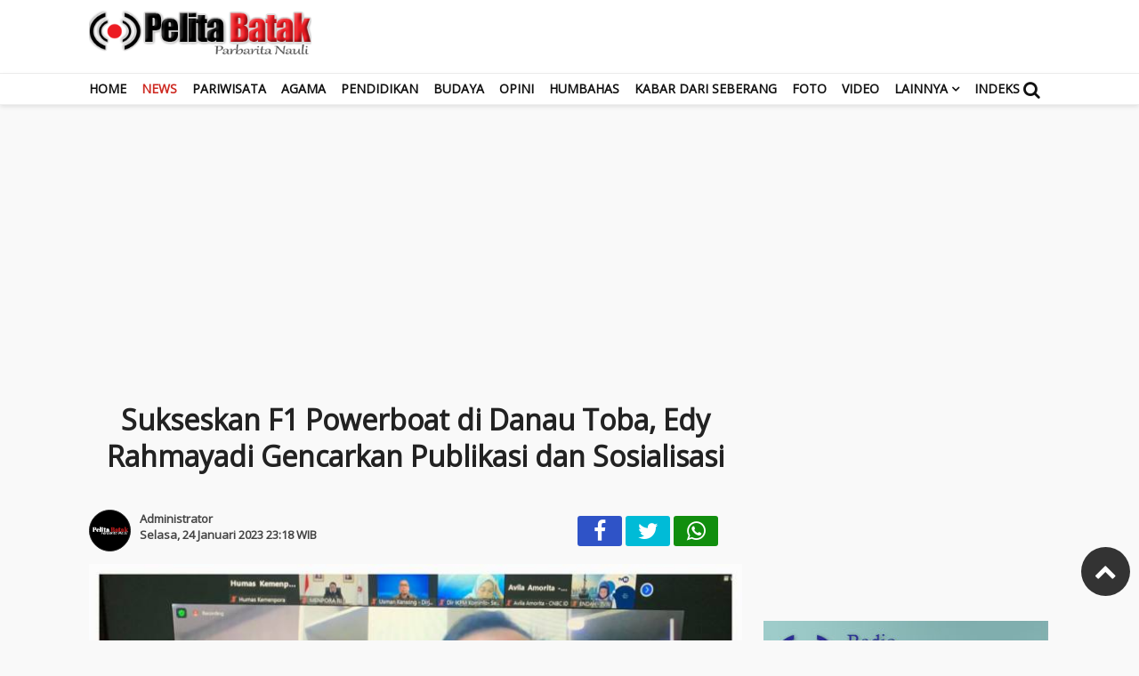

--- FILE ---
content_type: text/html; charset=UTF-8
request_url: https://www.pelitabatak.com/detail/news/sukseskan-f1-powerboat-di-danau-toba--edy-rahmayadi-gencarkan-publikasi-dan-sosialisasi
body_size: 13023
content:








<!doctype html>
<html> 
    <head>
    <meta charset="utf-8">
            <title>Sukseskan F1 Powerboat di Danau Toba, Edy Rahmayadi Gencarkan Publikasi dan Sosialisasi</title>
    <meta name="author" content="pelitabatak.com" lang="id">
    <meta name="description" content="Medan (Pelita Batak)Sumatera Utara (Sumut) siap menjadi tuan rumah perhelatan akbar F1 Powerboat di Danau Toba. Perhelatan itu akan diadakan di Balige, Kabupaten Toba pada 2426 Februari 2023.Untuk menyukseskan dan memeriahkan perhelatan F1 Powerboa">
    <meta name="keywords" content="berita, Budaya, Batak, ekonomi">
    <meta name="viewport" content="width=device-width,minimum-scale=1,initial-scale=1">
    <link rel="preconnect dns-prefetch" href="https://fonts.googleapis.com/" crossorigin>
    <meta name="theme-color" content="#ff0000">
    <meta name="robots" content="index, follow" />
    <meta name="googlebot-news" content="index,follow" />
    <meta name="googlebot" content="index,follow" />
    <meta name="author" content="pelitabatak.com">
    <meta name="language" content="id" />
    <meta name="geo.country" content="id" />
    <meta http-equiv="content-language" content="In-Id" />
    <meta name="geo.placename" content="Indonesia" />
    <meta property="fb:app_id" content="210094359546518" />
<meta property="fb:admins" content="100009201987412" />
<meta property="og:site_name" content="Pelita Batak Online" />
<meta property="og:title" content="Sukseskan F1 Powerboat di Danau Toba, Edy Rahmayadi Gencarkan Publikasi dan Sosialisasi"/>
<meta property="og:type" content="article">
<meta property="og:url" content="https://www.pelitabatak.com/detail/news/sukseskan-f1-powerboat-di-danau-toba--edy-rahmayadi-gencarkan-publikasi-dan-sosialisasi" />
<meta property="og:image" content="https://www.pelitabatak.com/photo/berita/dir012023/_7800_Sukseskan-F1-Powerboat-di-Danau-Toba--Edy-Rahmayadi-Gencarkan-Publikasi-dan-Sosialisasi.jpg"/>
<meta property="og:description" content="Medan (Pelita Batak)Sumatera Utara (Sumut) siap menjadi tuan rumah perhelatan akbar F1 Powerboat di Danau Toba. Perhelatan itu akan diadakan di Balige, Kabupaten Toba pada 2426 Februari 2023.Untuk menyukseskan dan memeriahkan perhelatan F1 Powerboa"/>
<link rel="canonical" href="https://www.pelitabatak.com/detail/news/sukseskan-f1-powerboat-di-danau-toba--edy-rahmayadi-gencarkan-publikasi-dan-sosialisasi" />
<meta name="twitter:card" content="summary_large_image" />
<meta content="@@pelitabataks" name="twitter:site"/>
<meta content="@@pelitabataks" name="twitter:creator"/>
<meta name="twitter:title" content="Sukseskan F1 Powerboat di Danau Toba, Edy Rahmayadi Gencarkan Publikasi dan Sosialisasi">
<meta name="twitter:description" content="Medan (Pelita Batak)Sumatera Utara (Sumut) siap menjadi tuan rumah perhelatan akbar F1 Powerboat di Danau Toba. Perhelatan itu akan diadakan di Balige, Kabupaten Toba pada 2426 Februari 2023.Untuk menyukseskan dan memeriahkan perhelatan F1 Powerboa">
<meta content="https://www.pelitabatak.com/photo/berita/dir012023/_7800_Sukseskan-F1-Powerboat-di-Danau-Toba--Edy-Rahmayadi-Gencarkan-Publikasi-dan-Sosialisasi.jpg" name="twitter:image"/>
<meta name="twitter:image:width" content="750">
<meta name="twitter:image:height" content="370">
    <link rel="shortcut icon" href="https://www.pelitabatak.com/icon.png">      

    <link rel="stylesheet" href="https://fonts.googleapis.com/css?family=Open+Sans|Montserrat" crossorigin="anonymous">
    <link href="https://maxcdn.bootstrapcdn.com/font-awesome/4.7.0/css/font-awesome.min.css" rel="stylesheet" type="text/css" crossorigin="anonymous">
    <link href="https://www.pelitabatak.com/assets/menu.css" rel="stylesheet" type="text/css">
    <link href="https://www.pelitabatak.com/assets/style.css" rel="stylesheet" type="text/css">
    <link href="https://www.pelitabatak.com/assets/slide.css" rel="stylesheet" type="text/css">
    <link href="https://www.pelitabatak.com/assets/owl-carousel.css" rel="stylesheet" type="text/css">
    <link href="https://www.pelitabatak.com/assets/sticky.css" rel="stylesheet" type="text/css">
    <script src="https://code.jquery.com/jquery-1.8.3.min.js" integrity="sha256-YcbK69I5IXQftf/mYD8WY0/KmEDCv1asggHpJk1trM8=" crossorigin="anonymous"></script>
    <script src="https://www.pelitabatak.com/assets/jquery-ui.js" type="text/javascript" ></script>
    <script data-ad-client="ca-pub-5343295412556895" async src="https://pagead2.googlesyndication.com/pagead/js/adsbygoogle.js"></script>
    <script>
    <script>
    //sticky
    $(function() {

    var $window = $(window);
    var lastScrollTop = $window.scrollTop();
    var wasScrollingDown = true;

    var $sidebar = $("#sidebar");
    if ($sidebar.length > 0) {

        var initialSidebarTop = $sidebar.position().top;

        $window.scroll(function(event) {

            var windowHeight = $window.height();
            var sidebarHeight = $sidebar.outerHeight();

            var scrollTop = $window.scrollTop();
            var scrollBottom = scrollTop + windowHeight;

            var sidebarTop = $sidebar.position().top;
            var sidebarBottom = sidebarTop + sidebarHeight;

            var heightDelta = Math.abs(windowHeight - sidebarHeight);
            var scrollDelta = lastScrollTop - scrollTop;

            var isScrollingDown = (scrollTop > lastScrollTop);
            var isWindowLarger = (windowHeight > sidebarHeight);

            if ((isWindowLarger && scrollTop > initialSidebarTop) || (!isWindowLarger && scrollTop > initialSidebarTop + heightDelta)) {
                $sidebar.addClass('fixed');
            } else if (!isScrollingDown && scrollTop <= initialSidebarTop) {
                $sidebar.removeClass('fixed');
            }

            var dragBottomDown = (sidebarBottom <= scrollBottom && isScrollingDown);
            var dragTopUp = (sidebarTop >= scrollTop && !isScrollingDown);

            if (dragBottomDown) {
                if (isWindowLarger) {
                    $sidebar.css('top', 0);
                } else {
                    $sidebar.css('top', -heightDelta);
                }
            } else if (dragTopUp) {
                $sidebar.css('top', 0);
            } else if ($sidebar.hasClass('fixed')) {
                var currentTop = parseInt($sidebar.css('top'), 10);
                
                var minTop = -heightDelta;
                var scrolledTop = currentTop + scrollDelta;
                
                var isPageAtBottom = (scrollTop + windowHeight >= $(document).height());
                var newTop = (isPageAtBottom) ? minTop : scrolledTop;
                
                $sidebar.css('top', newTop);
            }

            lastScrollTop = scrollTop;
            wasScrollingDown = isScrollingDown;
        });
    }
});
    </script>

  </head>
    <body>
        <div class="header cf">
            <div class="container">
                <div class="logo">
                    <a href="https://www.pelitabatak.com/">
                        <img src="https://www.pelitabatak.com/theme/asset/logo.png" alt="pelitabatak.com">
                    </a>
                </div>

                <div class="iklan_header iklan_desktop mt10 pb10 fr">
                    
	
				<div class="pb15 iklan"><script async src="https://pagead2.googlesyndication.com/pagead/js/adsbygoogle.js?client=ca-pub-5343295412556895"
     crossorigin="anonymous"></script>
				</div>
				<div class="pb15 iklan"><script async src="//pagead2.googlesyndication.com/pagead/js/adsbygoogle.js"></script>
<script>
  (adsbygoogle = window.adsbygoogle || []).push({
    google_ad_client: "ca-pub-5343295412556895",
    enable_page_level_ads: true
  });
</script>
				</div>                </div> 

            </div>

            <div class="clear"></div>

        </div>
        
        
        <div class="inline">
                <nav class="stiky bg-white">
                    <div class="container">
                    <div class="logom">
                        <a href="https://www.pelitabatak.com/">
                            <img src="https://www.pelitabatak.com/theme/asset/logo-amp.png" alt="" width="200" height="47">
                        </a>
                    </div>

                    <label for="drop" class="toggle-menu"></label>
                    <input type="checkbox" id="drop" />

                    <ul class="menu">

                        <li><a class="" href="https://www.pelitabatak.com/">Home</a></li>
                                                <li>
                                                        
                            <a class="current-menu" href="https://www.pelitabatak.com/kategori/news" >News</a>
                                                    </li>
                                                <li>
                                                        
                            <a class="" href="https://www.pelitabatak.com/kategori/pariwisata" >Pariwisata</a>
                                                    </li>
                                                <li>
                                                        
                            <a class="" href="https://www.pelitabatak.com/kategori/agama" >Agama</a>
                                                    </li>
                                                <li>
                                                        
                            <a class="" href="https://www.pelitabatak.com/kategori/pendidikan" >Pendidikan</a>
                                                    </li>
                                                <li>
                                                        
                            <a class="" href="https://www.pelitabatak.com/kategori/budaya" >Budaya</a>
                                                    </li>
                                                <li>
                                                        
                            <a class="" href="https://www.pelitabatak.com/kategori/opini" >Opini</a>
                                                    </li>
                                                <li>
                                                        
                            <a class="" href="https://www.pelitabatak.com/kategori/humbahas" >Humbahas</a>
                                                    </li>
                                                <li>
                                                        
                            <a class="" href="https://www.pelitabatak.com/kategori/kabar-dari-seberang" >Kabar dari Seberang</a>
                                                    </li>
                        
                        <li><a href="https://www.pelitabatak.com/kategori/foto/">Foto</a></li>
                        <li><a href="https://www.pelitabatak.com/kategori/video/">Video</a></li>

                        <li><a href="#" >Lainnya</a>
                            <ul>
                                                        <li>                      
                                <a class="" href="https://www.pelitabatak.com/kategori/kabar-dari-seberang" >Kabar dari Seberang</a>
                            </li>
                                                        <li>                      
                                <a class="" href="https://www.pelitabatak.com/kategori/klik-wisata" >Klik Wisata</a>
                            </li>
                                                        <li>                      
                                <a class="" href="https://www.pelitabatak.com/kategori/test-page" >Test Page</a>
                            </li>
                             
                            </ul>
                        </li>

                        <li><a href="https://www.pelitabatak.com/arsip">Indeks</a></li>

                    </ul>
                    <a href="#modal1" id="search" class="fa fa-search"></a>
                    </div>
                </nav>
            </div>
        </div>

    <div class="iklan_mobile">
        
	
				<div class="pb15 iklan"><script async src="https://pagead2.googlesyndication.com/pagead/js/adsbygoogle.js?client=ca-pub-5343295412556895"
     crossorigin="anonymous"></script>
				</div>
				<div class="pb15 iklan"><script async src="//pagead2.googlesyndication.com/pagead/js/adsbygoogle.js"></script>
<script>
  (adsbygoogle = window.adsbygoogle || []).push({
    google_ad_client: "ca-pub-5343295412556895",
    enable_page_level_ads: true
  });
</script>
				</div>    </div>

    <div id="modal1" class="overlay">
      <a class="cancel" href="#"></a>
      <div class="modal">
        <div class="content">
        <form data-initialize-from-url target="_top" method="get" action="https://www.pelitabatak.com/">
                <input name="q" value="" placeholder="Cari:" data-allow-initialization>
                  <button type="submit" class="fa fa-search"></button>
            </form>
        </div>
      </div>
    </div>

    <div class="pagewrap">

    <div class="has-navbar">
        <div class="contentiklan">
            
	
				<div class="pb15 iklan"><script async src="//pagead2.googlesyndication.com/pagead/js/adsbygoogle.js"></script>
<!-- Pelita Batak -->
<ins class="adsbygoogle"
     style="display:block"
     data-ad-client="ca-pub-5343295412556895"
     data-ad-slot="7587714561"
     data-ad-format="auto"></ins>
<script>
(adsbygoogle = window.adsbygoogle || []).push({});
</script>                                                                                
				</div>        </div>
        <div class="clear pd5"></div>
<div class="container cf content_stick" data-sticky_parent="">
    <main class="wrapper cf">
        <section class="sideleft content">
            
	
				<div class="pb15 iklan"><script async src="https://pagead2.googlesyndication.com/pagead/js/adsbygoogle.js?client=ca-pub-5343295412556895"
     crossorigin="anonymous"></script>
				</div>            <article class="card card--detail">
                        <header class="card-header">
                
                
                <h1 class="card-title">
                    Sukseskan F1 Powerboat di Danau Toba, Edy Rahmayadi Gencarkan Publikasi dan Sosialisasi                </h1>

                                <div class="judulkecil">
                                    </div>
                                <div class="card-reporter">
                    
                                        <span class="gambar-reporter">
                        <img src="https://www.pelitabatak.com/photo/d41d8cd98f00b204e9800998ecf8427e.jpg" alt="Administrator" width="45" height="45">
                    </span>
                    
                    <span class="nama-reporter">
                        Administrator                        <br>
                        <time class="card-time" datetime="2023-01-24 23:18:00" data-date="2023-01-24 23:18:00">
                            Selasa, 24 Januari 2023  23:18 WIB                        </time>
                    </span>
                </div>

                <div class="w-40 fr hidemobile">
                          
  <ul class="social-share">

    <li class="facebook">
      <a href="#" onclick="popUp=window.open('https://www.facebook.com/sharer/sharer.php?u=https://www.pelitabatak.com/detail/news/sukseskan-f1-powerboat-di-danau-toba--edy-rahmayadi-gencarkan-publikasi-dan-sosialisasi', 'popupwindow', 'scrollbars=yes,height=300,width=550');popUp.focus();return false" rel="nofollow" title="Sebarkan melalui Facebook">
        <i class="fa fa-facebook"></i>
      </a>
    </li>
    <li class="twitter">
      <a href="#" onclick="popUp=window.open('https://twitter.com/share?url=https://www.pelitabatak.com/detail/news/sukseskan-f1-powerboat-di-danau-toba--edy-rahmayadi-gencarkan-publikasi-dan-sosialisasi?utm_source=Whatever/&amp;text=Sukseskan%20F1%20Powerboat%20di%20Danau%20Toba,%20Edy%20Rahmayadi%20Gencarkan%20Publikasi%20dan%20Sosialisasi', 'popupwindow', 'scrollbars=yes,height=300,width=550');popUp.focus();return false" rel="nofollow" title="Sebarkan melalui Twitter">
        <i class="fa fa-twitter"></i>
      </a>
    </li>
    <li class="whatsapp">
      <a href="https://api.whatsapp.com/send?text=Sukseskan%20F1%20Powerboat%20di%20Danau%20Toba,%20Edy%20Rahmayadi%20Gencarkan%20Publikasi%20dan%20Sosialisasi https://www.pelitabatak.com/detail/news/sukseskan-f1-powerboat-di-danau-toba--edy-rahmayadi-gencarkan-publikasi-dan-sosialisasi" rel="nofollow" title="Sebarkan melalui WhatsApp" target="_blank">
        <i class="fa fa-whatsapp"></i>
      </a>
    </li>
  </ul>
  <div class="clear"></div>

                    <div class="clear"></div>
                </div>

                            </header>
            

            
                        
                <figure class="card-image-detail">
                    <img src="https://www.pelitabatak.com/photo/berita/dir012023/_7800_Sukseskan-F1-Powerboat-di-Danau-Toba--Edy-Rahmayadi-Gencarkan-Publikasi-dan-Sosialisasi.jpg" alt="Sukseskan F1 Powerboat di Danau Toba, Edy Rahmayadi Gencarkan Publikasi dan Sosialisasi">
                    
                </figure>
                <figcaption>
                    <div class="">
                        <div class="card-caption fr">Diskominfo Sumut</div>                        
                        <div class="card-text">Kepala Dinas Komunikasi dan Informatika (Kominfo) Sumut Ilyas Sitorus mewakili Gubernur Sumut mengikuti Media Gathering Kementerian Kominfo tentang F1 Powerboat secara daring di Kantor Dinas Kominfo Sumut, Jalan HM Said, Medan, Selasa (24/1).</div>
                    </div>
                </figcaption>
            
                                    
            <footer>
                
	
				<div class="pb15 iklan"><script async src="//pagead2.googlesyndication.com/pagead/js/adsbygoogle.js"></script>
<!-- Pelita Batak -->
<ins class="adsbygoogle"
     style="display:block"
     data-ad-client="ca-pub-5343295412556895"
     data-ad-slot="7587714561"
     data-ad-format="auto"></ins>
<script>
(adsbygoogle = window.adsbygoogle || []).push({});
</script>                                                                                                
				</div>
                <div class="card-isi">
                    
                            <div class="pdlr15_300"><p><b>Medan (Pelita Batak):</b><br></p><p>Sumatera Utara (Sumut) siap menjadi tuan rumah perhelatan akbar F1 Powerboat di Danau Toba. Perhelatan itu akan diadakan di Balige, Kabupaten Toba pada 24-26 Februari 2023.</p><p>Untuk menyukseskan dan memeriahkan perhelatan F1 Powerboat akbar itu, Gubernur Sumut Edy Rahmayadi telah memerintahkan jajarannya untuk gencar mempublikasikan dan menyosialisasikannya kepada masyarakat.</p><p>Hal itu disampaikan Gubernur melalui Kepala Dinas Komunikasi dan Informatika (Kominfo) Sumut Dr. Ilyas Sitorus, M. Pd pada Media Gathering Kementerian Kominfo secara daring di Kantor Dinas Kominfo Sumut, Jalan HM Said, Medan, Selasa (24/1/2022).</p><p>"Sesuai dengan arahan Gubernur yang telah disampaikannya beberapa waktu lalu, perhelatan ini merupakan kesempatan emas bagi Sumut dan Danau Toba. Sumut akan mendapat banyak keuntungan dari ajang ini oleh karena itu, kita tidak boleh melewatkanya begitu saja, publikasi dan sosialisasi perlu terus digencarkan," ujar Ilyas.</p><p>Ilyas memaparkan, panitia pelaksana daerah pendukung penyelenggaraan F1 Powerboat telah terbentuk. Ada 9 bidang kepanitiaan di antaranya Bidang Kesehatan, Bidang Imigrasi, Bidang Karantina, Bidang Kepabeanan, Bidang Penataan Jalan dan Kawasan, Bidang Konektivitas, serta Bidang Pengelolaan Sampah dan Instalasi Pengelolaan Air Limbah.</p><p>Kemudian, Bidang Acara Utama, Bidang Fasilitasi Pembayaran dan Permodalan, Bidang Keamanan dan Ketertiban, Bidang Keselamatan dan Kesiapsiagaan Bencana, Bidang Pengembangan Destinasi dan Bidang Pelatihan SDM dan Bidang Hubungan Masyarakat. Dinas Komunikasi dan Informatika Sumut berada di bidang hubungan masyarakat.</p><p>"Dinas Komunikasi dan Informatika Sumut berada di Bidang Hubungan Masyarakat, kami telah melakukan berbagai publikasi maupun sosialisasi lewat berbagai media cetak, elektronik, dan media sosial, ini sedang dan akan terus kami lakukan," kata Ilyas.</p><p>Pemerintah Provinsi (Pemprov) Sumut melalui Surat Edaran Sekretaris Daerah Provinsi Sumut meminta kepala daerah kabupaten/kota se-Sumut, OPD Pemprov Sumut dan BUMD mempublikasikan dan menyosialisasikan F1 Powerboat. "Kami juga telah meminta dukungan seluruh bupati dan walikota, kepala OPD Pemprov Sumut dan BUMD untuk mempublikasikan perhelatan akbar ini, sebab ini tidak bisa dilakukan dengan kerja sendiri, sinergi harus diperkuat," kata Ilyas.</p><p>Menteri Pemuda dan Olahraga Republik Indonesia Zainudin Amali yang hadir pada media gathering tersebut menegaskan penyelenggaraan F1 Powerboat di Danau Toba adalah salah satu upaya mendorong pemulihan dan pertumbuhan ekonomi.</p><p>â€œPenyelenggaraan event olahraga di daerah wisata ini (Danau Toba) diharapkan akan lebih meningkatkan gerak laju ekonomi nasional masyarakat,â€ tegasnya.</p><p>Untuk itu Zainudin Amali berharap, seluruh persiapan secara teknis harus disiapkan sebaik mungkin.</p><p>â€œPersiapan venue, fasilitas pendukung semuanya harus kita kebut persiapannya. Rakor secara intensif dan parallel juga terus dilakukan,â€ katanya.</p><p>Sementara itu, Direktur Jenderal Informasi dan Komunikasi Publik Kementerian Kominfo Usman Kansong berharap, media tidak hanya memberitakan ajang balapan perahu itu saja. Namun juga dapat mempromosikan Danau Toba sebagai salah satu destinasi wisata superprioritas nasional.</p><p>â€œKita (Kementerian Kominfo) persiapkan semua kebutuhan media. Namun kami berharap, media juga turut memberitakan hal positif mengenai Danau Toba, sebagai promosi untuk masyarakat nasional maupun internasional,â€ ujar Usman Kansong.(DISKOMINFO SUMUT)</p>	</div>
                            <div class="clear pd10"></div>
                                        <div class="w-40 fr">
                              
  <ul class="social-share">

    <li class="facebook">
      <a href="#" onclick="popUp=window.open('https://www.facebook.com/sharer/sharer.php?u=https://www.pelitabatak.com/detail/news/sukseskan-f1-powerboat-di-danau-toba--edy-rahmayadi-gencarkan-publikasi-dan-sosialisasi', 'popupwindow', 'scrollbars=yes,height=300,width=550');popUp.focus();return false" rel="nofollow" title="Sebarkan melalui Facebook">
        <i class="fa fa-facebook"></i>
      </a>
    </li>
    <li class="twitter">
      <a href="#" onclick="popUp=window.open('https://twitter.com/share?url=https://www.pelitabatak.com/detail/news/sukseskan-f1-powerboat-di-danau-toba--edy-rahmayadi-gencarkan-publikasi-dan-sosialisasi?utm_source=Whatever/&amp;text=Sukseskan%20F1%20Powerboat%20di%20Danau%20Toba,%20Edy%20Rahmayadi%20Gencarkan%20Publikasi%20dan%20Sosialisasi', 'popupwindow', 'scrollbars=yes,height=300,width=550');popUp.focus();return false" rel="nofollow" title="Sebarkan melalui Twitter">
        <i class="fa fa-twitter"></i>
      </a>
    </li>
    <li class="whatsapp">
      <a href="https://api.whatsapp.com/send?text=Sukseskan%20F1%20Powerboat%20di%20Danau%20Toba,%20Edy%20Rahmayadi%20Gencarkan%20Publikasi%20dan%20Sosialisasi https://www.pelitabatak.com/detail/news/sukseskan-f1-powerboat-di-danau-toba--edy-rahmayadi-gencarkan-publikasi-dan-sosialisasi" rel="nofollow" title="Sebarkan melalui WhatsApp" target="_blank">
        <i class="fa fa-whatsapp"></i>
      </a>
    </li>
  </ul>
  <div class="clear"></div>

                        <div class="clear"></div>
                    </div>
                </div>

                
	
            </footer>

            <!--Berita terkait-->
                        <!--berita terkait-->
            <div class="clear br"></div>
            <div class="clear pt10 center pd10 bg-light footmsg">
                            </div> 

            
	
            <div class="clear br"></div>
            <!--facebook-->
            <div class="card-label">
                <div class="terkini text-upper">
                    <strong>Komentar</strong>
                </div>
            </div>
            
            <div class="br"></div>

            <div class="pd15">

                <div style="width:100%; overflow:auto; overflow-y:hidden; height:auto">
                    <div class="fb-comments" data-href="https://www.pelitabatak.com/detail/news/sukseskan-f1-powerboat-di-danau-toba--edy-rahmayadi-gencarkan-publikasi-dan-sosialisasi" data-width="100%" data-num-posts="5">
                    </div>
                </div>

            <!--facebook-->

            
	                    </article>

        
        <article>
                        <div class="br"></div>

            <div class="card-label">
                <div class="terkini text-upper">
                    <strong>Berita Terkini</strong>
                </div>
            </div>

            <div class="clear pd10"></div>
                
                                    
                            <article class="card card--visual">
                                <figure class="card-image" style="background: url(https://www.pelitabatak.com/photo/berita/dir112025/_3446_RAKERNAS-ALKI-2024-2029-Resmi-Dibuka--Ketua-Umum-Fransiska-Lie-Tegaskan-Penguatan-Program-Beautypreneur.jpg); background-size:cover; background-position: center;">
                                    <a href="https://www.pelitabatak.com/detail/news/rakernas-alki-2024-2029-resmi-dibuka--ketua-umum-fransiska-lie-tegaskan-penguatan-program-beautypreneur" >
                                        <img src="https://www.pelitabatak.com/theme/asset/0.png" alt="RAKERNAS ALKI 2024-2029 Resmi Dibuka, Ketua Umum Fransiska Lie Tegaskan Penguatan Program Beautypreneur" width="300" height="160">
                                    </a>
                                </figure>
                                <header class="card-header">
                                    
                                    <span class="card-label text-upper" role="heading">
                                                                                <a href="https://www.pelitabatak.com/kategori/news" >News                                        </a>
                                    </span>
                                    
                                    <h2 class="card-title">
                                        <a href="https://www.pelitabatak.com/detail/news/rakernas-alki-2024-2029-resmi-dibuka--ketua-umum-fransiska-lie-tegaskan-penguatan-program-beautypreneur" >
                                            RAKERNAS ALKI 2024-2029 Resmi Dibuka, Ketua Umum Fransiska Lie Tegaskan Penguatan Program Beautypreneur                                        </a>
                                    </h2>

                                    <time class="card-time" datetime="2025-11-14 19:19:00" data-date="2025-11-14 19:19:00">
                                    Jumat, 14 November 2025  19:19 WIB                                    </time>
                                    
                                </header>
                                
                            </article>

                            
                            
                
                                    
                            <article class="card card--visual">
                                <figure class="card-image" style="background: url(https://www.pelitabatak.com/photo/berita/dir112025/_2000_Bunda-Maya-Terima-Penghargaan-Widya-Dharma-Pratama-atas-Inovasi-Pengembangan-PAUD-Holistik-dan-Integratif.jpg); background-size:cover; background-position: center;">
                                    <a href="https://www.pelitabatak.com/detail/news/bunda-maya-terima-penghargaan-widya-dharma-pratama-atas-inovasi-pengembangan-paud-holistik-dan-integratif" >
                                        <img src="https://www.pelitabatak.com/theme/asset/0.png" alt="Bunda Maya Terima Penghargaan Widya Dharma Pratama atas Inovasi Pengembangan PAUD Holistik dan Integratif" width="300" height="160">
                                    </a>
                                </figure>
                                <header class="card-header">
                                    
                                    <span class="card-label text-upper" role="heading">
                                                                                <a href="https://www.pelitabatak.com/kategori/news" >News                                        </a>
                                    </span>
                                    
                                    <h2 class="card-title">
                                        <a href="https://www.pelitabatak.com/detail/news/bunda-maya-terima-penghargaan-widya-dharma-pratama-atas-inovasi-pengembangan-paud-holistik-dan-integratif" >
                                            Bunda Maya Terima Penghargaan Widya Dharma Pratama atas Inovasi Pengembangan PAUD Holistik dan Integratif                                        </a>
                                    </h2>

                                    <time class="card-time" datetime="2025-11-14 11:37:00" data-date="2025-11-14 11:37:00">
                                    Jumat, 14 November 2025  11:37 WIB                                    </time>
                                    
                                </header>
                                
                            </article>

                            
                            
                
                                    
                            <article class="card card--visual">
                                <figure class="card-image" style="background: url(https://www.pelitabatak.com/photo/berita/dir112025/_8528_Wabup-Labuhanbatu-Hadiri-Wisuda-Mahasiswi-Institut-Teknologi-dan-Kesehatan-Ika-Bina-Angkatan-XVII.jpg); background-size:cover; background-position: center;">
                                    <a href="https://www.pelitabatak.com/detail/pendidikan/wabup-labuhanbatu-hadiri-wisuda-mahasiswi-institut-teknologi-dan-kesehatan-ika-bina-angkatan-xvii" >
                                        <img src="https://www.pelitabatak.com/theme/asset/0.png" alt="Wabup Labuhanbatu Hadiri Wisuda Mahasiswi Institut Teknologi dan Kesehatan Ika Bina Angkatan XVII" width="300" height="160">
                                    </a>
                                </figure>
                                <header class="card-header">
                                    
                                    <span class="card-label text-upper" role="heading">
                                                                                <a href="https://www.pelitabatak.com/kategori/pendidikan" >Pendidikan                                        </a>
                                    </span>
                                    
                                    <h2 class="card-title">
                                        <a href="https://www.pelitabatak.com/detail/pendidikan/wabup-labuhanbatu-hadiri-wisuda-mahasiswi-institut-teknologi-dan-kesehatan-ika-bina-angkatan-xvii" >
                                            Wabup Labuhanbatu Hadiri Wisuda Mahasiswi Institut Teknologi dan Kesehatan Ika Bina Angkatan XVII                                        </a>
                                    </h2>

                                    <time class="card-time" datetime="2025-11-13 12:02:00" data-date="2025-11-13 12:02:00">
                                    Kamis, 13 November 2025  12:02 WIB                                    </time>
                                    
                                </header>
                                
                            </article>

                            
	
                            
                
                                    
                            <article class="card card--visual">
                                <figure class="card-image" style="background: url(https://www.pelitabatak.com/photo/berita/dir112025/_8410_BRI-BO-Kotapinang-Serahkan-Klaim-Asuransi-Ratusan-Juta-kepada-Keluarga-Nasabah-yang-Meninggal-Dunia.jpg); background-size:cover; background-position: center;">
                                    <a href="https://www.pelitabatak.com/detail/news/bri-bo-kotapinang-serahkan-klaim-asuransi-ratusan-juta-kepada-keluarga-nasabah-yang-meninggal-dunia" >
                                        <img src="https://www.pelitabatak.com/theme/asset/0.png" alt="BRI BO Kotapinang Serahkan Klaim Asuransi Ratusan Juta kepada Keluarga Nasabah yang Meninggal Dunia" width="300" height="160">
                                    </a>
                                </figure>
                                <header class="card-header">
                                    
                                    <span class="card-label text-upper" role="heading">
                                                                                <a href="https://www.pelitabatak.com/kategori/news" >News                                        </a>
                                    </span>
                                    
                                    <h2 class="card-title">
                                        <a href="https://www.pelitabatak.com/detail/news/bri-bo-kotapinang-serahkan-klaim-asuransi-ratusan-juta-kepada-keluarga-nasabah-yang-meninggal-dunia" >
                                            BRI BO Kotapinang Serahkan Klaim Asuransi Ratusan Juta kepada Keluarga Nasabah yang Meninggal Dunia                                        </a>
                                    </h2>

                                    <time class="card-time" datetime="2025-11-12 14:14:00" data-date="2025-11-12 14:14:00">
                                    Rabu, 12 November 2025  14:14 WIB                                    </time>
                                    
                                </header>
                                
                            </article>

                            
                            
                
                                    
                            <article class="card card--visual">
                                <figure class="card-image" style="background: url(https://www.pelitabatak.com/photo/berita/dir112025/_1602_Polsek-Bilah-Hulu-Gerebek-Sarang-Narkoba-di-Dusun-Malaka--Masyarakat-Apresiasi-Aksi-Cepat-Polisi.jpg); background-size:cover; background-position: center;">
                                    <a href="https://www.pelitabatak.com/detail/news/polsek-bilah-hulu-gerebek-sarang-narkoba-di-dusun-malaka--masyarakat-apresiasi-aksi-cepat-polisi" >
                                        <img src="https://www.pelitabatak.com/theme/asset/0.png" alt="Polsek Bilah Hulu Gerebek Sarang Narkoba di Dusun Malaka, Masyarakat Apresiasi Aksi Cepat Polisi" width="300" height="160">
                                    </a>
                                </figure>
                                <header class="card-header">
                                    
                                    <span class="card-label text-upper" role="heading">
                                                                                <a href="https://www.pelitabatak.com/kategori/news" >News                                        </a>
                                    </span>
                                    
                                    <h2 class="card-title">
                                        <a href="https://www.pelitabatak.com/detail/news/polsek-bilah-hulu-gerebek-sarang-narkoba-di-dusun-malaka--masyarakat-apresiasi-aksi-cepat-polisi" >
                                            Polsek Bilah Hulu Gerebek Sarang Narkoba di Dusun Malaka, Masyarakat Apresiasi Aksi Cepat Polisi                                        </a>
                                    </h2>

                                    <time class="card-time" datetime="2025-11-11 09:44:00" data-date="2025-11-11 09:44:00">
                                    Selasa, 11 November 2025  09:44 WIB                                    </time>
                                    
                                </header>
                                
                            </article>

                            
                            
                
                                    
                            <article class="card card--visual">
                                <figure class="card-image" style="background: url(https://www.pelitabatak.com/photo/berita/dir112025/_8200_Polsek-Panai-Hilir-Ringkus-Pengedar-Sabu-di-Perkebunan-Sawit-Sei-Berombang.jpg); background-size:cover; background-position: center;">
                                    <a href="https://www.pelitabatak.com/detail/news/polsek-panai-hilir-ringkus-pengedar-sabu-di-perkebunan-sawit-sei-berombang" >
                                        <img src="https://www.pelitabatak.com/theme/asset/0.png" alt="Polsek Panai Hilir Ringkus Pengedar Sabu di Perkebunan Sawit Sei Berombang" width="300" height="160">
                                    </a>
                                </figure>
                                <header class="card-header">
                                    
                                    <span class="card-label text-upper" role="heading">
                                                                                <a href="https://www.pelitabatak.com/kategori/news" >News                                        </a>
                                    </span>
                                    
                                    <h2 class="card-title">
                                        <a href="https://www.pelitabatak.com/detail/news/polsek-panai-hilir-ringkus-pengedar-sabu-di-perkebunan-sawit-sei-berombang" >
                                            Polsek Panai Hilir Ringkus Pengedar Sabu di Perkebunan Sawit Sei Berombang                                        </a>
                                    </h2>

                                    <time class="card-time" datetime="2025-11-10 17:09:00" data-date="2025-11-10 17:09:00">
                                    Senin, 10 November 2025  17:09 WIB                                    </time>
                                    
                                </header>
                                
                            </article>

                            
	
                            
                
                                    
                            <article class="card card--visual">
                                <figure class="card-image" style="background: url(https://www.pelitabatak.com/photo/berita/dir112025/_8317_BRI-BO-Kotapinang-Gelar-Upacara-Hari-Pahlawan--Pinca-Ajak-Insan-Brilian-Teladani-Semangat-Juang.jpg); background-size:cover; background-position: center;">
                                    <a href="https://www.pelitabatak.com/detail/news/bri-bo-kotapinang-gelar-upacara-hari-pahlawan--pinca-ajak-insan-brilian-teladani-semangat-juang" >
                                        <img src="https://www.pelitabatak.com/theme/asset/0.png" alt="BRI BO Kotapinang Gelar Upacara Hari Pahlawan, Pinca Ajak Insan Brilian Teladani Semangat Juang" width="300" height="160">
                                    </a>
                                </figure>
                                <header class="card-header">
                                    
                                    <span class="card-label text-upper" role="heading">
                                                                                <a href="https://www.pelitabatak.com/kategori/news" >News                                        </a>
                                    </span>
                                    
                                    <h2 class="card-title">
                                        <a href="https://www.pelitabatak.com/detail/news/bri-bo-kotapinang-gelar-upacara-hari-pahlawan--pinca-ajak-insan-brilian-teladani-semangat-juang" >
                                            BRI BO Kotapinang Gelar Upacara Hari Pahlawan, Pinca Ajak Insan Brilian Teladani Semangat Juang                                        </a>
                                    </h2>

                                    <time class="card-time" datetime="2025-11-10 11:43:00" data-date="2025-11-10 11:43:00">
                                    Senin, 10 November 2025  11:43 WIB                                    </time>
                                    
                                </header>
                                
                            </article>

                            
                            
                
                                    
                            <article class="card card--visual">
                                <figure class="card-image" style="background: url(https://www.pelitabatak.com/photo/berita/dir112025/_4146_Dinkes-Labuhanbatu-Sediakan-Layanan-Kesehatan-Gratis-di-Car-Free-Day.jpg); background-size:cover; background-position: center;">
                                    <a href="https://www.pelitabatak.com/detail/news/dinkes-labuhanbatu-sediakan-layanan-kesehatan-gratis-di-car-free-day" >
                                        <img src="https://www.pelitabatak.com/theme/asset/0.png" alt="Dinkes Labuhanbatu Sediakan Layanan Kesehatan Gratis di Car Free Day" width="300" height="160">
                                    </a>
                                </figure>
                                <header class="card-header">
                                    
                                    <span class="card-label text-upper" role="heading">
                                                                                <a href="https://www.pelitabatak.com/kategori/news" >News                                        </a>
                                    </span>
                                    
                                    <h2 class="card-title">
                                        <a href="https://www.pelitabatak.com/detail/news/dinkes-labuhanbatu-sediakan-layanan-kesehatan-gratis-di-car-free-day" >
                                            Dinkes Labuhanbatu Sediakan Layanan Kesehatan Gratis di Car Free Day                                        </a>
                                    </h2>

                                    <time class="card-time" datetime="2025-11-09 18:38:00" data-date="2025-11-09 18:38:00">
                                    Minggu, 09 November 2025  18:38 WIB                                    </time>
                                    
                                </header>
                                
                            </article>

                            
                            
                
                    
        </article>

        
        </section>

        <aside class="aside">
    <div id="sidebar" class="sidebar">
        <div class="sidebar_stick" data-sticky_column="">
            
        
	
				<div class="pb15 iklan"><script async src="//pagead2.googlesyndication.com/pagead/js/adsbygoogle.js"></script>
<!-- Pelita Batak -->
<ins class="adsbygoogle"
     style="display:block"
     data-ad-client="ca-pub-5343295412556895"
     data-ad-slot="7587714561"
     data-ad-format="auto"></ins>
<script>
(adsbygoogle = window.adsbygoogle || []).push({});
</script>                
				</div>
				<div class="pb15 iklan">
					<a target="_blank" href="http://radiopelitabatak.com">
						<img alt="" src="https://www.pelitabatak.com/ad/1461880271iklan.jpg">             
					</a>
				</div>
          
  <div class="card-label-1">
      <div class="terkini text-upper">
          <strong>Terpopuler</strong>
      </div>
  </div>

    <article class="card--landscape br_btm">
  <div class="card-box">
    1  </div>
  <header class="card-header">
    <h2 class="card-title">
        <a href="https://www.pelitabatak.com/detail/news/polres-labuhanbatu-gelar-pos-padat-pagi--wujudkan-kamseltibcar-lantas-di-jam-sibuk" title="Polres Labuhanbatu Gelar Pos Padat Pagi, Wujudkan Kamseltibcar Lantas di Jam Sibuk">
          Polres Labuhanbatu Gelar Pos Padat Pagi, Wujudkan Kamseltibcar Lantas di Jam Sibuk        </a>
    </h2>
  </header>
  </article>
  <article class="card--landscape br_btm">
  <div class="card-box">
    2  </div>
  <header class="card-header">
    <h2 class="card-title">
        <a href="https://www.pelitabatak.com/detail/news/bupati-labuhanbatu-lantik-6-pejabat-tinggi-pratama" title="Bupati Labuhanbatu Lantik 6 Pejabat Tinggi Pratama">
          Bupati Labuhanbatu Lantik 6 Pejabat Tinggi Pratama        </a>
    </h2>
  </header>
  </article>
  <article class="card--landscape br_btm">
  <div class="card-box">
    3  </div>
  <header class="card-header">
    <h2 class="card-title">
        <a href="https://www.pelitabatak.com/detail/news/dinkes-labuhanbatu-sediakan-layanan-kesehatan-gratis-di-car-free-day" title="Dinkes Labuhanbatu Sediakan Layanan Kesehatan Gratis di Car Free Day">
          Dinkes Labuhanbatu Sediakan Layanan Kesehatan Gratis di Car Free Day        </a>
    </h2>
  </header>
  </article>
  <article class="card--landscape br_btm">
  <div class="card-box">
    4  </div>
  <header class="card-header">
    <h2 class="card-title">
        <a href="https://www.pelitabatak.com/detail/news/bri-bo-kotapinang-gelar-upacara-hari-pahlawan--pinca-ajak-insan-brilian-teladani-semangat-juang" title="BRI BO Kotapinang Gelar Upacara Hari Pahlawan, Pinca Ajak Insan Brilian Teladani Semangat Juang">
          BRI BO Kotapinang Gelar Upacara Hari Pahlawan, Pinca Ajak Insan Brilian Teladani Semangat Juang        </a>
    </h2>
  </header>
  </article>
  <article class="card--landscape br_btm">
  <div class="card-box">
    5  </div>
  <header class="card-header">
    <h2 class="card-title">
        <a href="https://www.pelitabatak.com/detail/news/polsek-panai-hilir-ringkus-pengedar-sabu-di-perkebunan-sawit-sei-berombang" title="Polsek Panai Hilir Ringkus Pengedar Sabu di Perkebunan Sawit Sei Berombang">
          Polsek Panai Hilir Ringkus Pengedar Sabu di Perkebunan Sawit Sei Berombang        </a>
    </h2>
  </header>
  </article>

        <div class="space"></div>

       
        
	
        <div class="card-label-1">
      <div class="terkini text-upper">
          <strong>Pilihan Editor</strong>
      </div>
  </div>
  
<div class="br"></div>

    <article class="card sidelist">
    <figure class="card-image-first" style="background: url(https://www.pelitabatak.com/photo/berita/dir102020/2749_Perjuangan-Kolom-Kosong--Luruskan-Demokrasi.jpg); background-size:cover; background-position: center;">
        <a href="https://www.pelitabatak.com/detail/opini/Perjuangan-Kolom-Kosong--Luruskan-Demokrasi" title="Perjuangan Kolom Kosong, Luruskan Demokrasi" rel="nofollow">
          <img src="https://www.pelitabatak.com/theme/asset/0.png" alt="Perjuangan Kolom Kosong, Luruskan Demokrasi" width="350" height="180">
        </a>
    </figure>
    <header class="">
      
      <h2 class="card-title-first">
          <a href="https://www.pelitabatak.com/detail/opini/Perjuangan-Kolom-Kosong--Luruskan-Demokrasi" title="Perjuangan Kolom Kosong, Luruskan Demokrasi">
            Perjuangan Kolom Kosong, Luruskan Demokrasi          </a>
      </h2>

      <time class="card-time" datetime="2020-10-01 11:59:00" data-date="2020-10-01 11:59:00">
         01 Okt 2020      </time>
      <div class="br"></div>
    </header>
</article>
  <article class="card sidelist">
    <figure class="card-image" style="background: url(https://www.pelitabatak.com/photo/berita/dir062020/2424_113-Tahun-Raja-Si-Singamangaraja-XII.jpg); background-size:cover; background-position: center;">
        <a href="https://www.pelitabatak.com/detail/opini/113-Tahun-Raja-Si-Singamangaraja-XII" title="113 Tahun Raja Si Singamangaraja XII" rel="nofollow">
          <img src="https://www.pelitabatak.com/theme/asset/0.png" alt="113 Tahun Raja Si Singamangaraja XII" width="350" height="180">
        </a>
    </figure>
    <header class="">
      
      <h2 class="card-title">
          <a href="https://www.pelitabatak.com/detail/opini/113-Tahun-Raja-Si-Singamangaraja-XII" title="113 Tahun Raja Si Singamangaraja XII">
            113 Tahun Raja Si Singamangaraja XII          </a>
      </h2>

      <time class="card-time" datetime="2020-06-19 20:42:00" data-date="2020-06-19 20:42:00">
         19 Jun 2020      </time>
      <div class="br"></div>
    </header>
</article>
  <article class="card sidelist">
    <figure class="card-image" style="background: url(https://www.pelitabatak.com/photo/berita/dir022020/9560_Resensi-Buku--quot-TOBA---Seri-Kaldera-Nusantara--quot----Penulis---A--Ratdomopurbo-et-al-.jpg); background-size:cover; background-position: center;">
        <a href="https://www.pelitabatak.com/detail/opini/Resensi-Buku--quot-TOBA---Seri-Kaldera-Nusantara--quot----Penulis---A--Ratdomopurbo-et-al-" title="Resensi Buku &quot;TOBA - Seri Kaldera Nusantara &quot;,  Penulis : A. Ratdomopurbo et.al " rel="nofollow">
          <img src="https://www.pelitabatak.com/theme/asset/0.png" alt="Resensi Buku &quot;TOBA - Seri Kaldera Nusantara &quot;,  Penulis : A. Ratdomopurbo et.al " width="350" height="180">
        </a>
    </figure>
    <header class="">
      
      <h2 class="card-title">
          <a href="https://www.pelitabatak.com/detail/opini/Resensi-Buku--quot-TOBA---Seri-Kaldera-Nusantara--quot----Penulis---A--Ratdomopurbo-et-al-" title="Resensi Buku &quot;TOBA - Seri Kaldera Nusantara &quot;,  Penulis : A. Ratdomopurbo et.al ">
            Resensi Buku &quot;TOBA - Seri Kaldera Nusantara &quot;,  Penulis : A. Ratdomopurbo et.al           </a>
      </h2>

      <time class="card-time" datetime="2020-02-16 16:59:00" data-date="2020-02-16 16:59:00">
         16 Feb 2020      </time>
      <div class="br"></div>
    </header>
</article>
  <article class="card sidelist">
    <figure class="card-image" style="background: url(https://www.pelitabatak.com/photo/berita/dir102019/8570_Pdt-Dr-Hulman-Sinaga-Terpilih-Menjadi-Ketua-STT-HKBP.jpg); background-size:cover; background-position: center;">
        <a href="https://www.pelitabatak.com/detail/agama/Pdt-Dr-Hulman-Sinaga-Terpilih-Menjadi-Ketua-STT-HKBP" title="Pdt Dr Hulman Sinaga Terpilih Menjadi Ketua STT HKBP" rel="nofollow">
          <img src="https://www.pelitabatak.com/theme/asset/0.png" alt="Pdt Dr Hulman Sinaga Terpilih Menjadi Ketua STT HKBP" width="350" height="180">
        </a>
    </figure>
    <header class="">
      
      <h2 class="card-title">
          <a href="https://www.pelitabatak.com/detail/agama/Pdt-Dr-Hulman-Sinaga-Terpilih-Menjadi-Ketua-STT-HKBP" title="Pdt Dr Hulman Sinaga Terpilih Menjadi Ketua STT HKBP">
            Pdt Dr Hulman Sinaga Terpilih Menjadi Ketua STT HKBP          </a>
      </h2>

      <time class="card-time" datetime="2019-10-18 15:05:00" data-date="2019-10-18 15:05:00">
         18 Okt 2019      </time>
      <div class="br"></div>
    </header>
</article>
  <article class="card sidelist">
    <figure class="card-image" style="background: url(https://www.pelitabatak.com/photo/berita/dir112018/3086_Pesta-Parolop-olopon-dan-Rapot-Bolon-Tahun-2018-Parsadaan-Borsak-Sirumonggur-Sihombing-Lumbantoruan--Boru-dan-Bere-Jabodetabek-dan-Sekitarnya.jpg); background-size:cover; background-position: center;">
        <a href="https://www.pelitabatak.com/detail/budaya/Pesta-Parolop-olopon-dan-Rapot-Bolon-Tahun-2018-Parsadaan-Borsak-Sirumonggur-Sihombing-Lumbantoruan--Boru-dan-Bere-Jabodetabek-dan-Sekitarnya" title="Pesta Parolop-olopon dan Rapot Bolon Tahun 2018 Parsadaan Borsak Sirumonggur Sihombing Lumbantoruan, Boru dan Bere Jabodetabek dan Sekitarnya" rel="nofollow">
          <img src="https://www.pelitabatak.com/theme/asset/0.png" alt="Pesta Parolop-olopon dan Rapot Bolon Tahun 2018 Parsadaan Borsak Sirumonggur Sihombing Lumbantoruan, Boru dan Bere Jabodetabek dan Sekitarnya" width="350" height="180">
        </a>
    </figure>
    <header class="">
      
      <h2 class="card-title">
          <a href="https://www.pelitabatak.com/detail/budaya/Pesta-Parolop-olopon-dan-Rapot-Bolon-Tahun-2018-Parsadaan-Borsak-Sirumonggur-Sihombing-Lumbantoruan--Boru-dan-Bere-Jabodetabek-dan-Sekitarnya" title="Pesta Parolop-olopon dan Rapot Bolon Tahun 2018 Parsadaan Borsak Sirumonggur Sihombing Lumbantoruan, Boru dan Bere Jabodetabek dan Sekitarnya">
            Pesta Parolop-olopon dan Rapot Bolon Tahun 2018 Parsadaan Borsak Sirumonggur Sihombing Lumbantoruan, Boru dan Bere Jabodetabek dan Sekitarnya          </a>
      </h2>

      <time class="card-time" datetime="2018-11-12 11:02:00" data-date="2018-11-12 11:02:00">
         12 Nov 2018      </time>
      <div class="br"></div>
    </header>
</article>
<div class="br"></div>
        <div class="space"></div>
        
	        <div class="space"></div>
        
	
				<div class="pb15 iklan"><script async src="//pagead2.googlesyndication.com/pagead/js/adsbygoogle.js"></script>
<!-- Pelita Batak -->
<ins class="adsbygoogle"
     style="display:block"
     data-ad-client="ca-pub-5343295412556895"
     data-ad-slot="7587714561"
     data-ad-format="auto"></ins>
<script>
(adsbygoogle = window.adsbygoogle || []).push({});
</script>                                                                
				</div>        <div class="space"></div>
        
	        <div class="space"></div>
        
	
				<div class="pb15 iklan">
					<a target="_blank" href="">
						<img alt="" src="https://www.pelitabatak.com/ad/1526464643damai.jpg">             
					</a>
				</div>        <div class="space"></div>
        
	        <div class="space"></div>
        
	                </div>
    </div>

    </div>
</aside>

    </main>
</div>

<div id="fb-root"></div>
<script type="text/javascript" async="async">
  window.fbAsyncInit = function() {
    FB.init({
      //appId      : '1725474671013561',
      xfbml      : true,
      version    : 'v2.4'
    });
  };

(function(d, s, id) {
  var js, fjs = d.getElementsByTagName(s)[0];
  if (d.getElementById(id)) return;
  js = d.createElement(s); js.id = id;
  js.src = 'https://connect.facebook.net/id_ID/sdk.js#xfbml=1&version=v3.0&appId=210094359546518&autoLogAppEvents=1';
  fjs.parentNode.insertBefore(js, fjs);
}(document, 'script', 'facebook-jssdk'));
</script>


</div> <!-- has-navbar -->
</div> <!--pagewrap-->

<footer class="footer">

  <div class="w-96 center">

    <div class="clear pd5"></div>

    
	    </div>

        <div class="menu-footer">

      <div class="clear pd10"></div>

      <div class="left infosite">

        <a href="https://www.pelitabatak.com/statis/about-us/" target="_blank">Tentang Kami</a>
        <a href="https://www.pelitabatak.com/statis/redaksi/" target="_blank">Redaksi</a>
        <a href="https://www.pelitabatak.com/statis/iklan/" target="_blank">Iklan</a>
        <a href="https://www.pelitabatak.com/statis/disclaimer/" target="_blank">Disclaimer</a>
        <a href="https://www.pelitabatak.com/statis/pedoman-media-siber/" target="_blank">Pedoman Media Siber</a>
        <a href="https://www.pelitabatak.com/kontak" target="_blank">Kontak</a>
        <a href="https://www.pelitabatak.com/arsip">Indeks</a>

        <span class="fr">
        <a class="i-fb" href="https://www.facebook.com/pelitabatakdotcom" target="_blank" title=""><span class="fa fa-facebook"></span></a>
        <a class="i-twitter" href="@pelitabataks" target="_blank" title=""><span class="fa fa-twitter"></span></a>
        <a class="i-ytube" href="" target="_blank" title=""><span class="fa fa-youtube-play"></span></a>
        <a class="i-ig" href="" target="_blank" title=""><span class="vlign"></span></a>
        </span>

      </div>

      

        
      </div> 
    

    <div class="clear pd5"></div>

   </div>
  
  
  <div class="copyright center">

    <div class="clear pd5"></div>
  &copy; 2016 - 2025 <a href="https://www.pelitabatak.com/">pelitabatak.com</a> All Rights Reserved. developer by <a href="https://www.heriweb.com/" target="_blank">heriweb</a>
    <div class="clear pd10"></div>
  </div>
<span color="transparent"><span color="transparent"><a href="https://jasaseobe.com/"><span color="transparent" style="color: transparent;">Jasa SEO</span></a></span> <a href="https://jasaseobe.com/smm/"><span color="transparent" style="color: transparent;">SMM Panel</span></a> <a href="https://jasaseobe.com/instagram-verification/"><span color="transparent" style="color: transparent;">Buy Instagram Verification</span></a>&nbsp;<a href="https://jasaseobe.com/get-verified-on-instagram-in-2021-2022/"><span color="transparent" style="color: transparent;">Instagram Verified</span></a></span>

  <div class="rightslink back-to-top">
    <a href="#top" title="back to top" class="btt fa fa-chevron-up"></a>
  </div>

</footer>

<script type="text/javascript" src=""></script><script type="text/javascript">
  // Sketchy looking function to include a js file in js.
  function includeJS(incFile) {
  document.write('<script type="text/javascript" src="'
    + incFile+ '"></scr' + 'ipt>'); 
  }
    
  // Load TweenMax and Scrollorama on viewports above 47.5em wide
  if (window.matchMedia("only screen and (min-width:770px)").matches) {
    includeJS('https://www.pelitabatak.com/assets/sticky.js');
    //includeJS('superscrollorama.js');
  }
</script>
<script src="https://www.pelitabatak.com/assets/owl.carousel.js" type="text/javascript"></script>
<script type="text/javascript">
  $(document).ready(function() {     
    $("#owl-fotonews").owlCarousel({ 
    navigation:true,/**/
    pagination:false,   
    slideSpeed :400,
    paginationSpeed:400,
    autoPlay : true,  
    items :3,
    itemsDesktop : [1120,3],
    itemsDesktopSmall : [480,2]     
    });     
    });

</script>
</body>
</html>

--- FILE ---
content_type: text/html; charset=utf-8
request_url: https://www.google.com/recaptcha/api2/aframe
body_size: 268
content:
<!DOCTYPE HTML><html><head><meta http-equiv="content-type" content="text/html; charset=UTF-8"></head><body><script nonce="g8x5nT7qapXOl0wR9p6UAQ">/** Anti-fraud and anti-abuse applications only. See google.com/recaptcha */ try{var clients={'sodar':'https://pagead2.googlesyndication.com/pagead/sodar?'};window.addEventListener("message",function(a){try{if(a.source===window.parent){var b=JSON.parse(a.data);var c=clients[b['id']];if(c){var d=document.createElement('img');d.src=c+b['params']+'&rc='+(localStorage.getItem("rc::a")?sessionStorage.getItem("rc::b"):"");window.document.body.appendChild(d);sessionStorage.setItem("rc::e",parseInt(sessionStorage.getItem("rc::e")||0)+1);localStorage.setItem("rc::h",'1763259832088');}}}catch(b){}});window.parent.postMessage("_grecaptcha_ready", "*");}catch(b){}</script></body></html>

--- FILE ---
content_type: text/css
request_url: https://www.pelitabatak.com/assets/menu.css
body_size: 1686
content:
/* CSS Document */
/* CSS Document */

.toggle,
[id^=drop] {
	display: none;
}

/* Giving a background-color to the nav container. */
nav { 
	margin:0 auto;
	padding: 0;
  /*border-bottom: 1px solid #ccc;
  border-top: 1px solid #ccc;*/
  box-shadow: 0px 2px 5px rgba(0, 0, 0, 0.1);
}

/* Since we'll have the "ul li" "float:left"
 * we need to add a clear after the container. */

nav:after {
	content:"";
	display:table;
	clear:both;
}

/* Removing padding, margin and "list-style" from the "ul",
 * and adding "position:reltive" */
nav ul {
	float: left;
	padding:0;
	margin:0;
	list-style: none;
	position: relative;
  width: var(--container);
	}
	
/* Positioning the navigation items inline */
nav ul li {
	margin: 0px;
	display:inline-block;
	float: left;
  /*border-right:1px solid #da3f20;*/
	}
nav ul ul li {
  border:none;
}
/* Styling the links */
nav a {
	display:block;
	padding: 8px 17px 8px 0;	
	color:#111;
	font-size:14px;
	font-weight: 700;
	text-decoration:none;
	cursor: pointer;
  text-transform: uppercase;
}

nav ul li a img {
	padding: 0;
	margin: -15px 0 -10px 0;
  padding: 1px 0 0 25px;
	height:auto;
  /*border-right: 2px solid #222;*/
}
nav ul ul li { background: #FFF;}
nav ul ul li a { color: #333; line-height: 1.2; padding: 8px 10px; margin-top:0; }
nav ul ul li a:hover {color: #333; text-decoration: underline;}

nav ul li ul li:hover { }

/* Background color change on Hover */
nav ul li a:hover { 
	/*background-color: none; */
	color: #222;
  transition: .5s;
}

/* Hide Dropdowns by Default
 * and giving it a position of absolute */
nav ul ul {
	display: none;
	position: absolute; 
	/* has to be the same number as the "line-height" of "nav a" */
	top: 38px; 
	z-index: 10;
  width: auto;
}
	
/* Display Dropdowns on Hover */
nav ul li:hover > ul {
	display:inherit;
}
	
/* Fisrt Tier Dropdown */
nav ul ul li {
	width:170px;
	float:none;
	display:list-item;
	position: relative;
}

/* Second, Third and more Tiers	
 * We move the 2nd and 3rd etc tier dropdowns to the left
 * by the amount of the width of the first tier.
*/
nav ul ul ul li {
	position: relative;
	top:-60px;
	/* has to be the same number as the "width" of "nav ul ul li" */ 
	left:170px; 
}

/* Change ' +' in order to change the Dropdown symbol */
li > a:after { content: " \f107"; font-family:FontAwesome; }
li > a:only-child:after { content: ''; }

nav li a.current-menu {
	color:#ce2a22;
}

.stiky {
	position: -webkit-sticky;
	position: sticky;
	z-index: 100;
	top: 0px;
}

.inline {
	display: inline;
}

.logom {
	display: none;
}

.hidemobile {margin-right: 25px;}

/* Media Queries
--------------------------------------------- */

@media all and (max-width : 768px) {

	.stiky {
		position: relative;
		z-index: 100;
		top: -10px;
	}
	.hidemobile {display: none;}
	.logo {
		display: none;
	}
	.logom {
    display: block;
    margin-top: 2px;
    padding: 0;
    width: 100%;
    text-align: center;
    height: 62px;
    position: fixed;
    z-index: 1000;
    background: #fff;
    box-shadow: 0px 0px 10px #444;
    overflow: hidden;
    left: 0;
  }
  .logom img {
    width: 200px;
    height: 50px;
  }

  nav {
    margin: 0;
  }
  nav a {padding: 8px 10px; color: #333}

  /* Hide the navigation menu by default */
  /* Also hide the  */
  .toggle + a{
    display: block;/**/
  }
  .menu {
    display: none;
  }

  /* Stylinf the toggle lable */
  .toggle {
    display: block;
    /*background-color: #254441;*/
    padding:8px 20px;  
    color:#222;
    font-size:17px;
    text-decoration:none;
    border:none;
    float: right;
    cursor: pointer;
    position: absolute;
    right: 5px;

  }
  .toggle-menu {
    display: block;
    /*background-color: #254441;*/
    padding: 18px 20px;  
    color:#333;
    font-size:24px;
    text-decoration:none;
    border:none;
    float: left;
    left: 0px;
    cursor: pointer;
    position: fixed;
    z-index: 1001;
    font-weight: 100;
  }

  .toggle-menu:after {
    content: " \f037";font-family:FontAwesome; 
  }

  .toggle:hover {
    /*background-color: #000000;*/
  }

  /* Display Dropdown when clicked on Parent Lable */
  [id^=drop]:checked + ul {
    display: block;
    overflow: auto;
  }

  [id^=drop]:checked + ul.menu {
    display: block;
    position: fixed;
    width: 100vw;
    height: 100vh;
    overflow: scroll;
    padding-top:60px;
    background: #FFF;
  }

  li > .toggle:after { content: " \f107";font-family:FontAwesome; }
  li > a:after { content: "";}

  /* Change menu item's width to 100% */
  nav ul li {
    display: block;
    width: 100%;
    background: #FFF;
  }

  nav ul li:hover {
    
  }

  nav ul ul .toggle,
  nav ul ul a {
    padding: 0 40px;
  }

  nav ul ul ul a {
    padding: 0 80px;
  }

  nav a:hover,
  nav ul ul ul a {
    background: #FFF;
  }
  
  nav ul li ul li .toggle,
  nav ul ul a,
  nav ul ul ul a{
    padding:5px 20px;  
    color:#FFF;
    font-size:13px; 
  }
  
  nav ul li a:hover { 
    background-color: red; 
  }
  
  nav ul li ul li .toggle,
  nav ul ul a {
    border-bottom: 1px dotted #efefef;
  }
  nav ul ul li a:before {
  	content:'- ';
  	padding-left: 10px;
  }

  /* Hide Dropdowns by Default */
  nav ul ul {
    float: none;
    position:static;
    color: #FFF;
    /* has to be the same number as the "line-height" of "nav a" */
  }
    
  /* Fisrt Tier Dropdown */
  nav ul ul li {
    display: block;
    width: 100%;
  }

  nav ul ul ul li {
    position: static;
    /* has to be the same number as the "width" of "nav ul ul li" */ 

  }
  nav #search {
    margin: 5px 0 0 0;
    float: right;
    margin-right: 10px;
    color: #333;
    display: block;
    position: fixed;
  }
}

@media all and (max-width : 330px) {

	nav ul li {
		display:block;
		width: 94%;
	}

}

#search {
  display: block;
  height:38px; 
  padding:8px 1%; 
  background:none; 
  font-size: 20px;
  cursor: pointer;
  float: right;
  z-index: 1000;
  position: absolute;
  top: 0;
  right: 0;
}
#search:hover {
  color: #444;
}
.modal {
  width: 100%;
  margin: 100px auto;
  padding:0;
  position: fixed;
  z-index: 100;
}

.modal .close {
  position: absolute;
  width: 20px;
  height: 20px;
  top: 20px;
  right: 20px;
  opacity: 0.8;
  transition: all 200ms;
  font-size: 24px;
  font-weight: bold;
  text-decoration: none;
  color: #777;
}

.modal .close:hover { opacity: 1; }

.modal .content {
  width: 90%;
  margin: 20vh 5%;
}

.modal .content input {
    width: 95%;
    padding: 8px 5px;
    border: 1px solid #555;
    border-radius: 3px;
    background: #333;
    color: #CCC;
}
.modal .content button {
    width: 5%;
    padding: 13px 0px;
    color: #333;
    background: none;
    border:none;
    cursor: pointer;
    position: absolute;
}

.overlay {
  position: absolute;
  top: 0;
  bottom: 0;
  left: 0;
  right: 0;
  background: rgba(0, 0, 0, 0.9);
  transition: opacity 200ms;
  visibility: hidden;
  opacity: 0.6;
  z-index: 1000;
}

.overlay .cancel {
  position: absolute;
  width: 100%;
  height: 100%;
  cursor: default;
}

.overlay:target {
  visibility: visible;
  opacity: 1;
}

--- FILE ---
content_type: text/css
request_url: https://www.pelitabatak.com/assets/style.css
body_size: 7177
content:
:root {
    --bg-green: #267a87;
    --bg-blue: #3d2c7f;
    --bg-org: #ea4828;
    --bg-white: #FFF;
    --bg-red: #ce2a22;
    --bg-light-blue: #6b95bf;
    --dark-org: #ea660e;
    --dark: #333;
    --dark-blue: #1562bd;
    --gold: #fcc43f;
    --orange: #f57d36;
    --blue: #127ac3;
    --container:1080px;
};

* {
  box-sizing: border-box;
  margin: 0;
  padding: 0;
  -webkit-font-smoothing: antialiased;
  -moz-osx-font-smoothing: grayscale
}

a {
  text-decoration: none;
  color: #37474F
}

a:hover {
  color: var(--bg-red);
}

li {
  list-style: none
}


/*! normalize-scss | MIT/GPLv2 License | bit.ly/normalize-scss */

html {
  line-height: 1.3;
  -ms-text-size-adjust: 100%;
  -webkit-text-size-adjust: 100%
}

body {
  font-size: 20px;
  font-family: Open Sans;
  margin: 0;
  background: #f9f9f9;
}


article,
aside,
footer,
header,
nav,
section {
  display: block
}

h1 {
  font-size: 2em;
  margin: 0.67em 0
}

figcaption,
figure {
  display: block
}

figure {
  margin: 1em 40px
}

hr {
  box-sizing: content-box;
  height: 1;
  overflow: visible
}

main {
  display: block
}

pre {
  font-family: monospace, monospace;
  font-size: 1em
}

a {
  background-color: transparent;
  -webkit-text-decoration-skip: objects
}

abbr[title] {
  border-bottom: none;
  text-decoration: underline;
  text-decoration: underline dotted
}

b,
strong {
  font-weight: inherit
}

b,
strong {
  font-weight: bolder
}

code,
kbd,
samp {
  font-family: monospace, monospace;
  font-size: 1em
}

dfn {
  font-style: italic
}

mark {
  background-color: #ff0;
  color: #000
}

small {
  font-size: 80%
}

sub,
sup {
  font-size: 75%;
  line-height: 0;
  position: relative;
  vertical-align: baseline
}

sub {
  bottom: -0.25em
}

sup {
  top: -0.5em
}

audio,
video {
  display: inline-block
}

audio:not([controls]) {
  display: none;
  height: 0
}

img {
  border-style: none
}

svg:not(:root) {
  overflow: hidden
}

button,
input,
optgroup,
select,
textarea {
  font-family: sans-serif;
  font-size: 100%;
  line-height: 1.15;
  margin: 0
}

button {
  overflow: visible
}

button,
select {
  text-transform: none
}

button,
html [type="button"],
[type="reset"],
[type="submit"] {
  -webkit-appearance: button
}

button::-moz-focus-inner,
[type="button"]::-moz-focus-inner,
[type="reset"]::-moz-focus-inner,
[type="submit"]::-moz-focus-inner {
  border-style: none;
  padding: 0
}

button:-moz-focusring,
[type="button"]:-moz-focusring,
[type="reset"]:-moz-focusring,
[type="submit"]:-moz-focusring {
  outline: 1px dotted ButtonText
}

input {
  overflow: visible
}

[type="checkbox"],
[type="radio"] {
  box-sizing: border-box;
  padding: 0
}

[type="number"]::-webkit-inner-spin-button,
[type="number"]::-webkit-outer-spin-button {
  height: auto
}

[type="search"] {
  -webkit-appearance: textfield;
  outline-offset: -2px
}

[type="search"]::-webkit-search-cancel-button,
[type="search"]::-webkit-search-decoration {
  -webkit-appearance: none
}

::-webkit-file-upload-button {
  -webkit-appearance: button;
  font: inherit
}

fieldset {
  padding: 0.35em 0.75em 0.625em
}

legend {
  box-sizing: border-box;
  display: table;
  max-width: 100%;
  padding: 0;
  color: inherit;
  white-space: normal
}

progress {
  display: inline-block;
  vertical-align: baseline
}

textarea {
  overflow: auto
}

details {
  display: block
}

summary {
  display: list-item
}

menu {
  display: block
}

canvas {
  display: inline-block
}

template {
  display: none
}

[hidden] {
  display: none
}

@keyframes pulse {
  0% {
    background-color: rgba(165, 165, 165, 0.1)
  }
  50% {
    background-color: rgba(165, 165, 165, 0.6)
  }
  100% {
    background-color: rgba(165, 165, 165, 0.1)
  }
}

.c_blue {color: #0066da;}
.c_white {color: #FFF;}
.c_red {color: var(--bg-red);}
.c_green {color: #18510b;}
.bg-white {background: var(--bg-white)}
.bg-blue {background: var(--bg-blue)}
.bg-light {background: #efefef;}
.bg-orange {background: #ea4828; }
.bg-red {background: #ce2a22; }
.bg-light-blue {background: var(--bg-light-blue);}
.bg-warning {
  width: 100%;
  display: table;
  border-radius:4px;
  background: #f64549;
  padding: 10px;
}
.bg-success {
  width: 100%;
  display: table;
  border-radius:4px;
  background: #4ee79a;
  padding: 10px;
}
.bg-1 { background: url(bg-1.jpg) center center no-repeat; background-size:100%;  }
.bg-2 { background: url(bg-2.jpg) center center no-repeat; background-size:100%;  }
.bg-3 { background: url(bg-3.jpg) center center no-repeat; background-size:100%;  }


.clear:before,
.clear:after,
.cf:before,
.cf:after {
    content: " "; /* 1 */
    display: table; /* 2 */
}

.cf:after,
.clear:after {
    clear: both;
}

/**
 * For IE 6/7 only
 * Include this rule to trigger hasLayout and contain floats.
 */
.cf {
   /* *zoom: 1;*/
}

.fr {
  float: right;
}

.fl {
  float: left;
}

.break {
  clear: both;
}
.br  {
  clear: both;
  height: 10px;
}
.space {
  clear: both;
  height: 25px;
}
.hr {
  border-top: 1px solid #ccc;
}
.brdr, .border {
  border:1px solid #ccc;
}
.br_btm { border-bottom:1px solid #ccc;}
.br_btm_dash { border-bottom:1px dashed #ccc;}
.text-upper, .uppercase {
  text-transform: uppercase;
}
.bold {font-weight: bold;}
.pd0 {padding: 0;}
.pd5 { padding: 5px;}
.pd10 { padding: 10px;}
.pd20 { padding: 20px;}

.pl15 {padding-left: 15px;}
.pr15 {padding-right: 15px;}

.pt5 {padding-top: 5px;}
.pt20 {padding-top:20px;}

.pt10 {
  padding-top: 10px;
}

.mt10 {margin-top:10px;}
.mt20 {margin-top:20px;}

.pb15 {
  padding-bottom: 15px;
}
.bagi-1 { width: 100%; }
.bagi-2 { width: 50%; }
.w-96   { width: 96%; margin: 0 auto}
.w-90   { width: 90%; margin: 0 auto}
.w-70   { width: 70%; }
.w-30   { width: 30%; }
.w-40   { width: 40%; }

.scroll {
  width: 100%;
  margin-top: 10px;
}
.wrapper {
  padding-top:10px;
}

.content {
  padding: 0;
  margin: 0;
}

aside  {
    max-width: 100%;
    position: relative;
    z-index: 0;
  }
nav, .header {
  width: 100%;
  float:none;
  margin:0 auto;
  background: var(--bg-white);
  border-bottom: 1px solid #efefef;
}
.pagewrap {width: auto; padding: 0; background:#f9f9f9; float: none; margin: 0 auto }

.container,
.contentiklan {
  position: relative;
  width: var(--container);
  margin: 0 auto;
}

.sideleft {
  width:68%;
  float:left;
}

.sidebar {
  width:30%;
  float:right;
}

.container h1 {
  font-size:15px;
  color:#222;
}

.container h1 a {
  color:yellow;
  text-decoration:none;
  font-family:Arial;
}

.container .no {
  width:20px;
  padding:10px;
  background:red;
  font-size:20px;
}

.logo {
  padding: 0;
  float: left;
  font-size:20px;
  margin: 4px 0;
  cursor: pointer;
}
.logo img {
  width: 250px;
}
.card {
  z-index: 1;
  display: block;
  overflow: hidden;
  position: relative;
  /*background-color: #fff*/
}

.card .card-image-detail {
  margin: 0;
  overflow: hidden;
}

.card .card-image-detail img {
  width: 100%;
}

.card .card-image,
.card .card-image-pilihan {
  margin: 0;
  overflow: hidden;
  animation: pulse 2s infinite ease-in-out
}

.card .card-image img {
  width: 100%;
  height: auto;
  min-height: 100%;
  display: block
}

.card .card-image figcaption {
  margin: 0
}

.card .card-header {
  display: inline-block
}

.card .card-footer {
  left: 0;
  z-index: 2;
  position: absolute;
  background-color: #fff
}

.card .card-title {
  width: 100%
}

.card .card-excerpt {
  width: 100%;
  color: #607D8C;
  font-size: 14px;
  font-weight: 400
}

.card-label {
  height: 12px;
  position: relative;
  width: 100%;
  border-bottom: 1px solid var(--bg-red);
}
.card-label-1 {
  height: 35px;
  position: relative;
  width: 100%;
  border-bottom: 1px solid var(--bg-red);
}
.card-label-2, .card-label-2 a {
  color: var(--bg-red);
  width: auto;
  height: 35px;
  position: relative;
  width: auto;
  border-bottom: 1px solid var(--bg-red);
  font-size: 20px;
  font-weight: 700;
  letter-spacing: 2;
  font-style: italic;
}
.block-left {
  padding-left: 10px;
  border-left: 5px solid var(--bg-red);
}
.terkini {
  height: 35px;
  float: left; 
  width: auto; 
  padding-right: 20px; 
  cursor: default;
  color: var(--bg-red);
  font-size: 20px;
  font-weight: 700;
  font-style: italic;
 
  letter-spacing: 1.5px;
  text-transform: uppercase;
  display: inline-block;
  background: #f9f9f9;
}
.terkini a {color:var(--bg-red);}

.card .card-label a {
  color: var(--bg-red)
}

.card .card-label a:hover {
  opacity: 0.7
}
/*
amp-carousel {
margin-bottom: 15px;
position: relative;
height: 400px;
}*/

.card--headline {
  text-align: left;
  position: relative;
}

.card--headline .card-image {
  width: 100%;
  z-index: 1;
  height: 400px;
  border-radius: 0px;
}

.card--headline .card-image:after {
  content: "";
  z-index: 1;
  left: 0;
  bottom: 0;
  width: 100%;
  height: 100%;
  position: absolute;
  pointer-events: none;
  background: rgba(0, 0, 0, 0);
  background: -moz-linear-gradient(top, rgba(0, 0, 0, 0) 0%, rgba(0, 0, 0, 0.7) 100%);
  background: -webkit-linear-gradient(top, rgba(0, 0, 0, 0) 0%, rgba(0, 0, 0, 0.7) 100%);
  background: -o-linear-gradient(top, rgba(0, 0, 0, 0) 0%, rgba(0, 0, 0, 0.7) 100%);
  background: -ms-linear-gradient(top, rgba(0, 0, 0, 0) 0%, rgba(0, 0, 0, 0.7) 100%);
  background: linear-gradient(to bottom, rgba(0, 0, 0, 0) 0%, rgba(0, 0, 0, 0.7) 100%)
}
/*
amp-carousel img,
.card--headline .card-image img {
  top: 0px;
  float: none;
  left: 50%;
  min-width: 100%;
  width: auto;
  min-height: 400px;
  height: auto;
  position: absolute;
  transform: translate(-50%, 0);
  -webkit-transform: translate(-50%, 0);
  -moz-transform: translate(-50%, 0);
  -o-transform: translate(-50%, 0);
  -ms-transform: translate(-50%, 0)
}
*/
.card--headline .card-header {
  width: 92%;
  padding:10px 4%;
  bottom: 15px;
  z-index: 1000;
  position: absolute;
}

.card--headline .card-header .card-label {
  font-size: 12px;
  font-weight: 400;
  padding: 4px 8px;
  margin: 0px;
  background: var(--bg-red);
  color: #FFF;
}

.card--headline .card-header .card-label a {
  color: #FFF;
}

.card--headline .card-header .card-label a:hover {
  opacity: 0.7
}

.card--headline .card-header .card-time {
  font-size: 13px;
  font-weight: 700;
  padding: 4px 8px;
  margin: 0px; 
  color: #FFF;
}

.card--headline .card-title {
  color: #fff;
  margin: 8px auto;
  overflow: hidden;
  display: -webkit-box;
  -webkit-line-clamp: 3;
  -webkit-box-orient: vertical;
  text-overflow: ellipsis;
  word-break: break-word
}

.card--headline .card-header h1 {
  font-size: 1.6em;
  font-family: "Montserrat", sans-serif;
  font-weight: 700;
  line-height: 1.3em;
}

.card--headline .card-title a {
  color: #fff
}

.card--headline .card-title a:hover {
  opacity: 0.7
}

.card--large,
.card--large-media {
  min-height: 150px;
  height: auto;
  max-height: 600px;
  background: #FFF;
  border-radius:0px;
}

.card--large .card-image,
.card--large-media .card-image {
  min-height: 10px;
  height: auto;
  max-height: 400px;
  position: relative
}

.card--large .card-image img,
.card--large-media .card-image img {
  min-height: 100%
}

.card--large .card-image figcaption,
.card--large-media .card-image figcaption {
  margin: 0
}

.card--large .card-header,
.card--large-media .card-header {
  width: 100%;
  margin: 0px 0;
  padding: 40px 3% 45px 3%;
  height: auto;
  text-align: center;
  position: absolute;
  bottom: 0px;
  pointer-events: none;
  background: rgba(0, 0, 0, 0);
  background: -moz-linear-gradient(top, rgba(0, 0, 0, 0) 0%, rgba(0, 0, 0, 1) 100%);
  background: -webkit-linear-gradient(top, rgba(0, 0, 0, 0) 0%, rgba(0, 0, 0, 1) 100%);
  background: -o-linear-gradient(top, rgba(0, 0, 0, 0) 0%, rgba(0, 0, 0, 1) 100%);
  background: -ms-linear-gradient(top, rgba(0, 0, 0, 0) 0%, rgba(0, 0, 0, 1) 100%);
  background: linear-gradient(to bottom, rgba(0, 0, 0, 0) 0%, rgba(0, 0, 0, 1) 100%)

}

.card--large .card-footer,
.card--large-media .card-footer {
  width: 100%;
  margin: 10px 3% 0 3%;
  padding: 10px 0px 0px;
  text-align: center;
  display: block;
  position: absolute;
  bottom: 15px;
  background: none;
  color: #FFF;
  font-size: 12px;
  /*border-top: 1px solid #D0D9DD*/
}

.card--large .card-footer .card-label,
.card--large-media .card-footer .card-label {
  font-weight: 700;
}

.card--large .card-title,
.card--large-media .card-header .card-title {
  display: block;
  font-size: 28px;
  margin: 5px 0;
  padding: 0;
  overflow: hidden;
  display: -webkit-box;
  -webkit-line-clamp: 3;
  -webkit-box-orient: vertical;
  text-overflow: ellipsis;
  word-break: break-word
}

.card--large-media .card-title a {
  color: #FFF;
}
.card--large-media .card-header .card-label {
  display: none;
}
.card--large-media-foto {
  height: auto;
  /*height: 600px*/
}

.card--large-media-foto .card-image {
  /*min-height: 10px;
  height: auto;
  max-height: 400px*/
}

.card--large-media-foto .card-title {
  min-height: 70px;
  height: auto;
}

.card--visual {
  min-height: 145px;
  height: auto;
  max-height: 185px;
  margin-bottom: 15px;
  border-bottom: 1px dotted #ccc;
}

.card--visual:hover .card-image img,
.card--visual:hover .card-image-pilihan img {
  transform: scale(1.05, 1.05);
  -webkit-transform: scale(1.05, 1.05);
  -moz-transform: scale(1.05, 1.05);
  -ms-transform: scale(1.05, 1.05);
  -o-transform: scale(1.05, 1.05)
}

.card--visual .card-image {
  position: relative;
  width: 28%;
  margin-right: 3%;
  min-height: 110px;
  max-height: 130px;
  height: auto;
  border-radius: 0px;
  float: left;
}

.card--visual .card-image img {
  min-height: 110px;
  max-height: 100%;
  min-width: 100%;
  width: auto;
  max-width: 110%;
  -webkit-transition: 300ms linear;
  -moz-transition: 300ms linear;
  -o-transition: 300ms linear;
  -ms-transition: 300ms linear;
  transition: 300ms linear
}

.card--visual .card-image figcaption {
  margin: 0;
}

.inset {
  position: absolute;
  top: 8px;
  right: 8px;
  padding: 2px 5px;
  background: #333;
  color: #FFF;
  opacity: 0.8;
  font-size: 11px;
}

.card--visual .card-header {
  position: absolute;
  left: 0;
  margin-left:30%;
  width: auto;
}

.card--visual .small {
  font-size: 12px;
  color: #333;
}
  
.card--visual .card-header h2,
.card--visual .card-header-pilihan h2 {
  font-size: 22px;
  line-height: 1.6;
  color: #888;
}

.card--visual .card-header .card-label,
.card--visual .card-header-pilihan .card-label {
    font-size: 12px;
    line-height: 1.3;
    padding: 0;
    margin-top: 0;
    text-transform: uppercase;
    letter-spacing: 2px;
}
.card--visual .card-header .card-label a,
.card--visual .card-header-pilihan .card-label a {
  color: var(--bg-red); /*#e7535e;*/
}

.card--visual .card-header .card-title {
    padding: 0;
    margin: 0;
}

.card--visual .card-header .card-time,
.card--visual .card-header-pilihan .card-time {
  width: auto;
  margin: 5px 0;
  font-size: 13px;
  color: #888;
}

.card--visual .card-footer {
  position: absolute;
  left: 0;
  bottom: 5px;
  margin-left:33%;
  width: 100%;
  background: none;
}

.card--visual .card-footer .card-time {
  width: 100%;
  margin: 0 0;
  font-size: 11px;
}

.card--visual .card-title {
  font-size: 18px;
  line-height: 1.4;
  font-weight: 700;
  overflow: hidden;
  display: -webkit-box;
  -webkit-line-clamp: 2;
  -webkit-box-orient: vertical;
  text-overflow: ellipsis;
  word-break: break-word
}
.card--visual .card-header small {
  font-size: 30px;
  color: #999;
  margin: -10px 5px 0 5px;
  padding-bottom: 10px;
  height: 2px;
}
/*card-pilihan*/
.card--visual .card-image-pilihan {
  width: 40%;
  margin-left: 3%;
  margin-right: 0;
  padding-bottom: 20px;
  margin-bottom: 15px;
  min-height: 140px;
  max-height: 175px;
  height: auto;
  border-radius: 0px;
  float: right;
}

.card--visual .card-image-pilihan img {
  min-height: 135px;
  max-height: 100%;
  min-width: 100%;
  width: auto;
  max-width: 110%;
  -webkit-transition: 300ms linear;
  -moz-transition: 300ms linear;
  -o-transition: 300ms linear;
  -ms-transition: 300ms linear;
  transition: 300ms linear
}

.card--visual .card-header-pilihan {
  position: absolute;
  left: 0;
  float: left;
  margin-left: 0%;
  width: 58%;
}

.card--visual .card-footer-pilihan .card-time {
  position: absolute;
  left: 0;
  bottom: 20px;
  margin-right:33%;
  width: 100%;
  background: none;
  font-size: 11px;
}


.card--landscape {
  position: relative;
  height: 65px;
  display: block;
  /*padding: 0 0 16px 0;
  border-radius: 0px;*/
  clear: both;
}

.card--landscape .card-image-first {
  float: left;
  width: 100%;
  margin: 0;
  min-height: 160px;
  max-height: 220px;
  height: auto;
  padding: 0;
  overflow: hidden;
  border-radius: 0px;
  display: block;
  background: #ccc;
}

.card--landscape .card-image {
  float: left;
  width: 35%;
  margin: 0 3% 0 0;
  min-height: 60px;
  max-height: 100px;
  height: auto;
  padding: 0;
  overflow: hidden;
  border-radius: 0px;
  display: none;
}

.card--landscape .card-image-first img {
  width: auto;
  min-width: 100%;
  height: auto;
  min-height: 180px;
}

.card--landscape .card-image img {
  min-height: 60px;
  height: auto;
  min-width: 100%;
  width: auto;
}

.card--landscape .card-image figcaption {
  margin: 0;
}

.card--landscape .card-header {
  margin: 0 0 0 40px;
}

.sidelist {
  margin-bottom: 10px;
}
.sidelist .card-image-first {
  float: none;
  width: 100%;
  height: 210px;
  border-radius: 0px;
  margin: 0 15px 5px 0;
  overflow: hidden;
  clear: both;
}
.sidelist .card-image {
  float: left;
  width: 30%;
  height: 80px;
  border-radius: 0px;
  margin: 0 15px 0 0;
  overflow: hidden;
}
.sidelist .card-image-first img,
.sidelist .card-image img {width: 100%;}

.sidelist .card-header {
  background: #ccc;
  margin:0;
}
.sidelist  header {
  border-bottom: 1px solid #efefef;
  padding: 10px 0 5px 0;
}
.sidelist h2 {
  font-size: 14px;
  font-weight: 700;
  line-height: 1.3;
  margin: 2px 0 0 0;
}
.sidelist .card-time {
  font-size: 12px; 
  line-height: 1.3; 
  margin: 0; 
  padding: 0; 
}

.card--landscape .card-footer {
  position: relative;
  right: 10px;
  margin: -8px 0 5px 68px;
  /*bottom: -10px;*/
}

.card--landscape .card-title {
  font-size: 14px;
  line-height: 1.4;
  font-weight: 700;
  overflow: hidden;
  display: -webkit-box;
  -webkit-line-clamp: 3;
  -webkit-box-orient: vertical;
  text-overflow: ellipsis;
  word-break: break-word;
}


.sidelist .card-title-first {
  font-size: 16px;
  font-weight: 700;
  overflow: hidden;
  display: -webkit-box;
  -webkit-line-clamp: 3;
  -webkit-box-orient: vertical;
  text-overflow: ellipsis;
  word-break: break-word;
  position: relative;
}

.card--landscape .card-time {
  color: #607D8C;
  font-size: 12px;
  font-weight: 400;
  display: inline-flex;
  margin: 0;
}


/*card foto */

.card--foto {
  width: 100%;
  height: 220px;
  background: #FFF;
  display: block;
  margin: 0 0 0 0;
  padding: 0 0 0;
  /*border-radius: 0px;*/
  overflow: hidden;
}
.card--foto .image_ {
  display: block;
  width: 100%;
  margin: 0 0;
  float: left;
  min-height: 220px;
  max-height: 220px;
  height: auto;
  padding: 0;
}

.card--foto .image_ img {
  min-height: 220px;
  height: auto;
  min-width: 100%;
  width: auto;
  max-width: 150%;
  max-height: auto;
}

.card--foto .card-header {
  width: 100%;
  padding: 70px 3% 15px 3%;
  margin: 0 0;
  position: absolute;
  bottom: 0px;
  text-align: center;
  background: rgba(0, 0, 0, 0);
  background: -moz-linear-gradient(top, rgba(0, 0, 0, 0) 0%, rgba(0, 0, 0, 1) 100%);
  background: -webkit-linear-gradient(top, rgba(0, 0, 0, 0) 0%, rgba(0, 0, 0, 1) 100%);
  background: -o-linear-gradient(top, rgba(0, 0, 0, 0) 0%, rgba(0, 0, 0, 1) 100%);
  background: -ms-linear-gradient(top, rgba(0, 0, 0, 0) 0%, rgba(0, 0, 0, 1) 100%);
  background: linear-gradient(to bottom, rgba(0, 0, 0, 0) 0%, rgba(0, 0, 0, 1) 100%)
}

.card--foto .card-title {
  font-size: 18px;
  line-height: 1.3;
  margin: 3px 0 5px 0;
  padding: 0;
  text-align: center;
}

.card--foto .card-title a {
  margin-bottom: 10px;
  color: #FFF;
}

.card--foto .card-time {
  color: #CCC;
  font-size: 12px;
}

.card--detail {
  position: relative;

}
.card--detail .card-header {
  width: 100%;
}
.card--detail .card-title {
  font-size: 32px;
  line-height: 1.3;
  margin: 3px 0 15px 0;
  padding: 0;
  text-align: center;
}
.card--detail .judulatas {
  font-size: 14px;
  line-height: 1.3;
  text-align: center;
  text-transform: uppercase;
}
.card--detail .judulkecil {
  font-size: 14px;
  line-height: 1.3;
  text-align: center;
  font-weight: 600;
  margin-bottom: 20px;
}

.card--detail .card-label {
  text-align: center;
  display: block;
}

.card--detail .card-image {
  width: 100%;
  height: auto;
}

.card--detail .card-image img,
.card--detail .card-text img {
  width: 100%;
}

.card--detail .beritafoto .image {
  width: 100%;
  height: auto;
  min-height: 600px;
  background: #222;
  margin:0 0 0 1px;
}

.card--detail .card-reporter {
  float: left;
  position: relative;
  font-size: 14px
  line-height: 25px;
  margin-top: 15px;
}

.card--detail .gambar-reporter {
  display: block;
  float: left;
  width: 45px;
  height: 45px;
  border-radius: 50%;
  overflow: hidden;
  background: #222;
  margin: 5px 10px 10px 0;
  border: 1px solid #222;
}

.card--detail .gambar-reporter img {
  width: 100%;
  height: 100%;
}

.card--detail .nama-reporter {
  display: block;
  margin-top: 7px;
  float: left;
  font-size: 13px;
  font-weight: 600;
  color: #444;
}
.card--detail .card-time {
  clear: both;
  display: flex;
  margin-top: 2px;
  font-size: 18px
  line-height: 25px;
  float: left;
}

.card--detail .card-caption {
  margin-top: 5px;
  font-size: 12px;
  width: 100%;
  text-align: right;
}

.card--detail .card-text {
  font-size: 14px;
  line-height: 1.3;
  margin-bottom: 20px;
}
.card--detail .viewnum {
  font-size: 12px;
  margin: 27px 0 0 0;
  font-weight: 400;
  text-align: right;
  width: auto;
}
.card--detail .footmsg {
  font-size: 13px;
  color: #444;
}
.card .card-isi,
.card .card-isi span,
.card .card-isi b {
  font-size: 18px;
  line-height: 1.5;
  color: #333;
}

.card .card-isi h1,
.card .card-isi h2,
.card .card-isi h3,
.card .card-isi h4,
.card .card-isi h5,
.card .card-isi h6 {
  margin: 15px 0 0 0;
  display: table;
}

.card .card-isi p {
  margin: 10px 0;
  position: relative;
  left: 0;
  display: inline-block;
  float: left;
}

.card .card-isi a {
  color: #0722f2
}

.card .card-isi a:hover {
  color: #226DCA;
  text-decoration: underline;
}

.card .card-isi blockquote {
  width: 90%;
  border-left: 4px solid var(--bg-red);
  background: #efefef;
  padding: 3px 5% 0 5%;
  line-height: 1.2;
  font-weight: 600;
  margin: 0;
  display: inline-block;
}

.card .card-isi blockquote a {
  clear: both;
  display: table;
}
.card .card-isi blockquote p {
  padding: 0px;
  margin-bottom: 0px;
}
.card .card-isi blockquote br{
  height: 0px;
}
.card-footer-group {
  font-size: 14px;
}

.w-penulis {
  font-size: 14px;
  float: left;
  width: 20%;
  padding-right:10px;
  color: #666;
}
.w-penulis-isi {
  font-size: 14px;
  float: left;
  width: 76%;
  overflow: hidden;
  color: #666;
}

/*detail foto*/
.card--detail .kontrol {display:block; font-size: 20px;
  position:relative!important; padding: 0px 3px; height: 65px; background: #111; color:#FFF;}
.card--detail .kontrol .left {
  background:#ccc; position:absolute!important; 
  left:0; z-index:100; top:0; opacity:0.3}
.card--detail .kontrol .right {
  background:#ccc; position:absolute!important; 
  right:0; z-index:100; top:0; opacity:0.3}
.card--detail .kontrol .left:hover, 
.card--detail .kontrol .right:hover {opacity:.8;}


/*detail video*/
.videoWrapper {
  position: relative;
  padding-bottom: 56%;  /*16:9 */
  padding-top: 25px;
  height: 0;
}
.videoWrapper iframe {
  position: absolute;
  top: 0;
  left: 0;
  width: 100%;
  height: 100%;
}

.play {
  position: absolute;
  top: 40%;
  left: 45%;
  z-index: 1000;
  width: 80px;
  height: 40px;
}
.play img {
  width: 100%;
}

.play:hover img {
  opacity: 0.8;
}
#liste_terkait { 
  width:31%; 
  font-size:15px; 
  min-height:210px; 
  height:auto;
  float: left;
  position: relative;
}
#liste_terkait.mr { margin-right:3.5%;}
#liste_terkait .isi { display:block;}
#liste_terkait h2 a { 
  color:#222; 
  text-decoration:none; 
  display:block;
}
#liste_terkait h2 { 
  font-size:14px; 
  line-height:1.4; 
  font-weight:600; 
  margin:2px 0;
  overflow: hidden;
  display: -webkit-box;
  -webkit-line-clamp: 3;
  -webkit-box-orient: vertical;
  text-overflow: ellipsis;
  word-break: break-word
}
#liste_terkait h5 { 
  font-size:11px; 
  margin:0px;
} /*for date time age*/
#liste_terkait a:hover { color: #000000}
#liste_terkait span.infokat { 
  color: #1ca7ef;
  font-size:12px; 
  font-weight:normal;
}
#liste_terkait .img_  { 
  float:left; 
  width:100%; 
  min-height:120px; 
  max-height: 120px;
  height: auto;
  margin-right:0px; 
  margin-bottom:5px; 
  overflow:hidden;  
  position:relative; 
  z-index:1;
  border-radius: 0px;
}

#liste_terkait .img_ img{ 
  max-width:120%;
  min-height: 120px;
  max-height: 200px;
  height: auto;
  min-width: 100%;
  width: auto;
}
#liste_terkait .klear { 
    clear: both;
  }

#liste_terkait .infokat {
  font-weight:400; 
  text-transform: uppercase;
  margin:5px 0;
  font-family: "Montserrat", sans-serif;
  letter-spacing: 0.5px;
}

.div-tag {margin-left: 40px;}
.jtag {float:left; width:auto; padding:5px 12px 5px 0; font-size:13px;}
.tag {float:left; width:auto; padding:5px 12px; border:1px solid #ccc; border-radius:0px; box-sizing:border-box; margin:0 2px 5px 3px; font-size:13px;}
.tag a {color:#666666;}
.tag a:hover {color:#111; text-decoration:underline;}
.tag:hover {box-shadow: 0 0 3px #ccc; background: var(--bg-red); }
.tag:hover a { color:var(--bg-white); }
/*Tambahan*/

.center { text-align: center;}
.left { text-align: left;}
.right { text-align: right;}

.iklan {
  display: block;
  width: 100%;
  clear: both;
  text-align: center;
}

.iklan img {
  max-width: 100%;
  width: auto;
  height: auto;
}

.iklan:before,
.iklan:after {
    content: " "; /* 1 */
    display: table; /* 2 */
}

.iklan:after {
    clear: both;
}

.iklan_header { width: 680px; max-height: 100px;}
.iklan_mobile {display: none; height: 0;}
.iklan_desktop {display: block}

.headerad { width: 100vw; height: 320px; }

@media(max-width: 600px) { 
  .iklan_header { width: 96%; height: auto; max-height: auto; min-height: 1px; margin: 0 auto;} 
  .iklan_mobile { display: block; margin-top:55px;}
  .iklan_desktop { display: none; height: 0;} 
}

@media(min-width: 320px) { .headerad { width: 320px; height: 100px; } }

.tombol {
  padding: 3px 10px;
  border: 1px solid #999;
  border-radius: 4px;
  cursor: pointer;
}

.tombol:focus {
  background: #ccc;
}

.showtgl {
  padding: 1px 10px;
  border: 1px solid #999;
  border-radius: 2px;
  margin: 0 3px;
}

.label {
  width: 100%;
  clear: both;
  display: table;
  margin-bottom: 15px;
}

.label input,
.label textarea {
  padding: 5px 10px;
  font-size: 20px;
  margin: 5px 0;
  border-radius: 5px;
  border: 1px solid #ccc;
}

.label input {
  width: 80%;
}

.label textarea {
  width: 98%;
}

.more_tab {
  text-align: center;
}
.more_div {
  float: none;
}
.more_button {
  width: 100%;
  margin: 0 auto;
  text-align: center;
  font-size: 16px;
  line-height: 3;
  font-weight: 700;
  text-transform: uppercase;
  background: var(--bg-red);
  /*border: 1px solid #cc0000;*/
  border-radius: 8px;
  color:#FFF;
}
.more_button a {
  color: #FFF;
}
.more_div:hover .more_button {
  box-shadow: 1px 1px 4px #333;
  background: #333;
  color:#FFF;
  transition: .5s;
}
.more_div:hover a {
  color:#CCC;
}
.card-box {
  width: 55px;
  height: 55px;
  float: left;
  font-size:36px;
  font-weight:600;
  font-style: italic;
  margin : 0px 10px 0 0;
  padding: 1px;
  text-align: center;
  color: var(--bg-red);
  background: #efefef;
  border-radius: 50%;
}

.social-share {
  display: table;
  position: relative;
  right: 0;
  float: right;
}
.social-share li {
  float: left;
  font-size: 25px;
  margin: 7px 2px 0 2px;
}

.social-share li a {
  display: block;
  width: 50px;
  text-align: center;
  border-radius: 3px;
  color: #FFF;
}
.social-share li:hover {
  opacity: 0.6;
}
.social-share li.facebook a {
  background: #2f53c7;
  color: #FFF;
}
.social-share li.twitter a {
  background: #00bbd7;
  color: #FFF;
}
.social-share li.whatsapp a {
  background: #118e0e;
  color: #FFF;
}
.social-share li.instagram a {
  background: #c01f50;
  color: #FFF;
}

.box {
  display: table;
  padding: 5px 10px;
  border: 1px dashed #ededed;
  margin-bottom: 15px;
  width: 100%;
  clear: both;
  box-sizing: border-box;
}

.bannerkat {
  width: 100%;
  min-height: 90px;
  height: auto;
}
.bannerkat img {
  min-height: 90px;
  height: auto;
  min-width: 100%;
  width: 100%;
  max-width: 100%;
  width: auto;
}

.form-kontak input,
.form-kontak textarea {
  padding: 5px 3px;
  border: 1px solid #efefef;
  border-radius: 3px;
  width: 80%;
  margin-bottom: 15px;
}

.btt {
    position: fixed;
    bottom: 50px;
    right: 10px;
    background: var(--dark);
    color: #fff;
    border-radius: 50%;
    text-align: center;
    padding:15px;
    z-index: 1;
}

.btt:hover {
    color: #e9ec0b;
    background: var(--bg-red);
    cursor: pointer
}
.back-to-top {
    padding-bottom: 0px
}

.rightslink,
footer .rightslink a {
    font-size: 25px;
    color: #fff
}

/*page*/
.pagin {float:left;}
.pagin div {
  height: 15px;
  width: 20px;
  /*border:2px solid #222; */
  background: var(--dark-blue); 
  border-radius:3px; 
  cursor: pointer; 
  margin-left:5px; 
  color:#FFF;
  font-size: 14px;
  font-weight: 700;
  line-height: 14px;
  padding: 10px 12px;
  text-align: center;
}

.paginall div {
  height: 15px;
  width: 60px;
  /*border:2px solid #222; */
  background: var(--dark-blue); 
  border-radius:3px; 
  cursor: pointer; 
  margin-left: 5px; 
  color:#FFF;
  font-size: 14px;
  font-weight: 700;
  line-height: 14px;
  float: left;
  padding: 10px 10px;
}
.pagin .active, .paginall .active {
  background:var(--bg-red);
  color:#efefef;
}
.pagin div:hover, .paginall div:hover {
  background: var(--dark);
  color:#fff;
}

.nav_button {
  width: auto;
  padding: 3px 6px;
  border: 1px solid #ccc;
  border-radius:2px;
  font-size: 15px;
}

/*all site preview*/
.breakpage {
  min-height:240px; 
  margin:0px auto 8px auto; 
  display:grid; 
  grid-template-columns: 23.5% 23.5% 23.5% 23.5%; 
  grid-gap:2%; 
}

.breakwrap {
  width: 100%;
  height: inherit;
}

.label_breakpage {
  font-size: 32px;
  line-height: 1.5;
  text-transform: uppercase;
  font-weight: 700;
  border-bottom: 1px solid #FFF;
  color: #FFF;
  font-style: italic;
}
.breakpage_bagi {
  width:100%; 
  height:205px; 
  position:relative;
}

.breakpage_bagi .img_{
  width:100%; 
  height:160px; 
  margin: 0;
  padding: 0;
}

.breakpage_bagi .info  {
  width:100%; 
  position:absolute; 
  z-index:1;
}

.breakpage_bagi .info .time {
  font-size: 12px;
  color: #efefef;
}

.breakpage_bagi .info  h2{
  font-size:15px; 
  line-height:1.3; 
  overflow: hidden;
  display: -webkit-box;
  -webkit-line-clamp: 3;
  -webkit-box-orient: vertical;
  text-overflow: ellipsis;
  word-break: break-word
}
.breakpage_bagi .info  h2 a{
  color:#FFF; 
  text-decoration:none;
}
.footer {
  width: var(--container);
  margin: 0px auto 0px;
  background-color: #333;
  font-size: 14px;
  color: #FFF;
}

/*logo footer*/
.logo-footer {
  width: 20%;
  float: left;
  margin-right: 5%;
}
.logo-footer img {width: 100%;}

/*menu footer */
.menu-footer {
  width: 100%;
  float: left;
}
.menu-footer .menulist {
  width: 40%;
  float: left;
  margin-bottom: 20px;
}

.menu-footer .menulist .alist {
  width: 45%;
  float: left;
  color: #fff;
  margin-right: 5%;
  text-align: left;
  padding: 4px 0;
}

/*infosite*/
.infosite { font-size: 14px; font-weight: 700; padding: 10px 0}
.infosite a {color:#FFF; margin:15px 10px;}

/*copyright*/
.copyright {font-size:12px; font-weight:100; color:#FFF; border-top:1px solid #666;}
.copyright a {color:#FFF;}
.copyright a:hover {color: #CCC; border-bottom:1px dashed #CCC;}

.footer ul {
    padding-top:5px;
    padding-bottom:5px;
    text-align: center;
}

.footer ul li {
    display: inline-block;
    text-transform: uppercase;
    margin: 0 8px;
}

.footer .i-fb,
.footer .i-twitter,
.footer .i-ytube,
.footer .i-ig {
    webkit-transition: 150ms;
    -moz-transition: 150ms;
    transition: 150ms;
    border-radius: 5px;
    padding: 5px 0; 
    font-size: 18px;
    margin: auto 5px;
}
/*
.footer .i-fb {background: #4867aa}
.footer .i-fb:hover {color: #fff}

.footer .i-twitter {background: #00acec}
.footer .i-twitter:hover {color: #fff;}

.footer .i-ytube {background: #d20001;}
.footer .i-ytube:hover {color: #fff;}

.footer .i-ig {background: #a935af;}
*/
.footer .i-ig span {
    background-image: url('https://s3-ap-southeast-1.amazonaws.com/bolalobfutsal/web-static/img/footer-ig.png');
    background-repeat: no-repeat;
    background-size: contain;
    width: 15.5px;
    height: 15px;
    display: inline-block;
    top: 7%;
    padding: 0;
}

.footer .i-fb:hover,
.footer .i-twitter:hover,
.footer .i-ytube:hover,
.footer .i-ig:hover,
.footer a:focus {
    color: #ccc;
}

.footer .i-ig:hover span {
    background-image: url('https://s3-ap-southeast-1.amazonaws.com/bolalobfutsal/web-static/img/footer-ig-hover.png');
}

.footer .find-us span {
    position: relative;
    top: 1px;
    margin: 0 auto;
    text-align: center;
}
@media all and (max-width : 768px) {
  nav,
  .header,
  .sideleft,
  .sidebar,
  .footer,
  .logo-footer,
  .menu-footer  {
    width:100%;
    }
  .container,
  .contentiklan {
    display: block;
    width: 96%;
    clear: both;
  }
  .has-navbar {
    margin-top: 60px;
  }
  ul.social-share {
    display: block;
    position: static;
    width: 100%;
    float: none;
    padding: 0;
    margin: 0;
  }
  .social-share li a {
    width: 30px;
    font-size: 22px;
  }
  .w-40 {
    width: 100%;
  }
  #liste_terkait { 
    width:100%; 
    min-height: 80px;
    height: auto;
    margin-bottom: 15px;
  }
  #liste_terkait h2 { 
    font-size:14px; 
    font-weight:400; 
  }
  #liste_terkait .img_{ 
    float:left; 
    width:30%; 
    margin-right: 3%;
    min-height: 70px;
    height: auto;
    max-height: 80px;
    overflow: hidden;
  }
  #liste_terkait .klear { 
    clear: none;
  }
  .logo-footer img {
    width: 80%;
    margin: 0 auto
  }
  .infosite {
    width: 100%;
  }
  .menu-footer .infosite a {
    display: table;
    margin: 3px 0 10px 20px;
  }
  .menu-footer .infosite span {
    display: block;
    width: 100%;
  }
  .menu-footer .infosite span a {
    float: left;
  }
}

@media all and (max-width : 400px) {

  .card--visual .card-header small,
  .card--visual .card-header-pilihan small {
    font-size: 0;
    line-height: 0;
    display: table;
  }

  .card--headline .card-image {
    width: 100%;
    z-index: 1;
    height: 200px;
  }

  .card--headline .card-header h1 {
    font-size: 20px;
  }

  .card--visual {
    min-height:110px;
    height: auto;
    max-height: 180px;
    margin-bottom: 15px;
    border-bottom: 1px solid #e6e4e4;
    clear: both;
    overflow: hidden;
  }
  .card--visual .small {
    font-size: 12px;
    color: #333;
  }

  .card--visual .card-header,
  .card--visual .card-header-pilihan {
  margin-top: 0px;
  }

  .card--visual .card-header h2,
  .card--visual .card-header-pilihan h2 {
    font-size: 14px;
    font-weight: 700;
  }

  .card--visual .card-image {
    min-height: 90px;
    max-height: 95px;
    height: auto;
  }
  .card--visual .card-image img,
  .card--landscape .card-image-first img {
    width: 30%;
    min-height: 90px;
    height: auto;
    max-height: 95px;
  }

  #liste_terkait { 
    width:100%; 
    min-height: 80px;
    height: auto;
    margin-bottom: 15px;
  }
  #liste_terkait h2 { 
    font-size:14px; 
    font-weight:400; 
  }
  #liste_terkait .img_{ 
    float:left; 
    width:30%; 
    margin-right: 3%;
    min-height: 70px;
    height: auto;
    max-height: 80px;
    overflow: hidden;
  }
  .card--visual .card-image-pilihan { 
    float:right; 
    width:40%; 
    margin-left: 3%;
    min-height: 80px;
    height: auto;
    max-height: 110px;
    overflow: hidden;
  }
  #liste_terkait .img_ img {
    min-height: 70px;
    max-height: 90px;
    height: auto;
    min-width: 100%;
    width: auto;
    max-width: 150%;

    -webkit-transition: 300ms linear;
    -moz-transition: 300ms linear;
    -o-transition: 300ms linear;
    -ms-transition: 300ms linear;
    transition: 300ms linear
  }
  .tombol {
    padding: 1px 5px;
    font-size: 15px;
    line-height: 1.2;
  }
  .showtgl {
    padding: 1px 3px;
    border: 1px solid #999;
    border-radius: 2px;
    margin: 0 1px;
    font-size: 14px;
    line-height: 1.2;
  }
  .card-label {
    display: table;
  }
  .card--detail .card-title {
    font-size: 22px;
  }
  .card .card-isi{
    float: left;
    max-width: 98%;
    width: 98%;
  }
  .card .card-isi p {
    margin:8px 0;
    position: relative;
    left: 0;
    display: inline-block;
    float: left;
  }

  .breakpage {
    height:200px; 
    margin: 0; 
    display:block; 
   /*grid-template-columns: 130px 130px 130px 130px 130px 130px ; 
    grid-gap:10px;*/
    width: 500%;
    padding: 10px;
    color: #FFF;
  }

  .breakwrap {
    margin:-20px 0 0 0; 
    display: grid;
    grid-template-columns: 80.83% 80.83% 80.83% 80.83% 80.83% 80.83% ; 
    grid-gap:3%;
    height: 200px;
    overflow-x: auto;
    overflow-y: hidden;
    background: none;
    position: relative;
    z-index: 0
  }

  .breakpage_bagi {
    width:150px; 
    height:200px; 
    position:relative;
    float: left;
    margin-right:20px;
  }

  .breakpage_bagi .img_ {
    height: 90px;
    width: 100%;
    background: #1ca7ef;
    border: 1px solid #555;
  }
  .breakpage_bagi .info  h2 a{
     color: #FFF;
  }

  .bg-1, .bg-2, .bg-3 { height: auto; background-size:cover; }

  .bagi-2, .w-70, .w-30, .w-90, .w-96 {
    width: 100%;
  }
  .kaki-tengah {
    float:left; 
    width:100%; 
    height:auto; 
    color:#999; 
    margin:10px 0 0 0;
    clear: both;
  }
  .kaki-tengah {margin-bottom:30px }
}



.mypagination{padding: 10px 0;font-size: 14px; background:none;}
.mypagination a {padding: 8px 10px; color: #333; margin: 0 2px; background:#efefef; border:1px solid #ddd; text-decoration: none; border-radius: 2px;}
.mypagination a:hover {background:#333; color: #fff; border:1px solid #333;}
.mypagination strong {font-weight:bold; padding: 8px 10px; margin: 0 2px; border:1px solid #888888; color:#003399}


--- FILE ---
content_type: text/css
request_url: https://www.pelitabatak.com/assets/slide.css
body_size: 555
content:
#feat{
	width:100%;
	display:block;
	height:554px;
	position: relative;
	top: -20px;
	}
#feat ul.ui-tabs-nav{
	top:1px;
	list-style:none;
	padding:0;
	width:100%;
}
#feat ul.ui-tabs-nav li{ 
	font-size:12px; 
	color:#666; 
	margin-left: 0px;
}
#feat ul.ui-tabs-nav img{ 
	padding-bottom:2px; 
	background:#fff; 
	padding:0px; 
}
#feat ul.ui-tabs-nav li span{ 
	font-size:11px; 
}
#feat li.ui-tabs-nav-item a{ 
	float:left;
	display:block;
	height:153px; 
	background: #000;
	width:20%;
	color:#FFF;
	line-height:17px; 
	text-decoration:none;
	font-weight:lighter;
	border:1px solid #000;
	border-top:5px solid #000;
	border-bottom: none;
	box-sizing:border-box;
	overflow:hidden;
	
}
#feat li.ui-tabs-nav-item a:hover{ 
	opacity:0.9;
	color:#FFFFFF;
}
#feat li.ui-tabs-selected{ 
}
#feat ul.ui-tabs-nav li.ui-tabs-selected a{ 
	border-top:5px solid var(--bg-red);
	color:#FFFFFF;
	margin-left:0;
	padding-bottom:3px;
	height:153px;
	background: var(--bg-red);
}

#feat ul.ui-tabs-nav li {
	text-align:center; 
	width:100%; 
	height: 100%; 
	padding: 0; 
	background: var(--ungu);
}
#feat ul.ui-tabs-nav li .judul {
	width: 90%;
	margin: 0 auto;
	clear: both;
	display: block;
	color:#FFF;
	overflow: hidden;
  	display: -webkit-box;
  	-webkit-line-clamp: 3;
  	-webkit-box-orient: vertical;
  	text-overflow: ellipsis;
  	word-break: break-word
}
#feat ul.ui-tabs-nav li.ui-tabs-selected .judul{
background: var(--ungu);
	}
#feat .ui-tabs-panel{ 
	width:100%; 
	height:400px; 
	position:relative;
	margin: 0 auto;
	padding: 0;
}
#feat .ui-tabs-panel .hl {
	position: absolute;
	top: 30px;
	left: 0;
	background: #000;
	padding: 5px 15px;
	font-size: 14px;
	font-weight: 600;
	font-style: italic;
	color: #FFF;
	letter-spacing: 2;
	text-transform: uppercase;
}
#feat .ui-tabs-panel .info{ 
	position:absolute; 
	bottom:0; 
	left:0;
	height:auto; 
	width:94%;
	margin: 0;
	padding:60px 3% 20px 3%; 
	font-family:"Open Sans", sans-serif; 
	background: rgba(0, 0, 0, 0);
  	background: -moz-linear-gradient(top, rgba(0, 0, 0, 0) 0%, rgba(0, 0, 0, 0.8) 100%);
  	background: -webkit-linear-gradient(top, rgba(0, 0, 0, 0) 0%, rgba(0, 0, 0, 0.8) 100%);
  	background: -o-linear-gradient(top, rgba(0, 0, 0, 0) 0%, rgba(0, 0, 0, 0.8) 100%);
  	background: -ms-linear-gradient(top, rgba(0, 0, 0, 0) 0%, rgba(0, 0, 0, 0.8) 100%);
  	background: linear-gradient(to bottom, rgba(0, 0, 0, 0) 0%, rgba(0, 0, 0, 0.8) 100%)
}
#feat .info h1{ 
	display:block;
	font-size:30px; 
	line-height:1.4;
	color:#fff; 
	margin:10px 0;
	font-weight:700;
	overflow:hidden;
}

#feat .info .cat{
	display: table;
	color:#FFF;
	text-transform:uppercase;
	border-bottom: 1px solid #FFF;
	font-size:12px;
	line-height: 1.5;
	letter-spacing: 2;
	clear: both;
}
#feat .info a{ 
	text-decoration:none; 
	color:#fff; 
	text-shadow:1px 1px 3px #000;
}
#feat .info a:hover{ 
	text-decoration:none; color: #DFE1F9;
}
#feat .ui-tabs-hide{ 
	display:none; 
}

.img_feat {width:100%; height:350px; padding:0; margin-right:6px; float:left; overflow:hidden;}
.img_feat img { background:#000000; width:100%;}

.img_feat_t {width:100%; margin-right:0px; float:left; overflow:hidden;  }
.img_feat_t { width:100%; padding-bottom:2px; height:80px;}
.img_feat_t img {width:100%;}

@media screen and (max-width : 760px){
#feat { height:300px;}
#feat .ui-tabs-panel { height:250px;}
#feat .info h1 { font-size:22px; line-height:1.2;}
#feat li.ui-tabs-nav-item a, #feat ul.ui-tabs-nav li.ui-tabs-selected a { height:45px;}

/*#feat .ui-tabs-panel .info { height: 300px; }
#feat .info h1 { font-size:22px; line-height:1.2;}

.img_feat_t img {width:130%; margin-left:-15%;} */

}

--- FILE ---
content_type: text/css
request_url: https://www.pelitabatak.com/assets/owl-carousel.css
body_size: 939
content:
/*
------------------------------------
***CAROUSEL
------------------------------------
*******************
*/
.bingkai-ec {
	border:1px solid #ccc;
	margin: 0 0 20px 0;
	padding: 10px 0 0 0;
}
.bingkai-ec li {
	list-style: none;
	margin-left: 15px;
	font-size: 15px;
	font-style: italic;
	font-weight: 700;
	color: #111;
}
#owl-fotonews .owl-next {
	position:absolute;
	top:35%;
	z-index:1;
	right:-15px;
	font-size: 30px;
	}
#owl-fotonews .owl-prev {
	position:absolute;
	top:35%;
	z-index:1;
	left:-15px;
	font-size: 30px;
	}

#owl-fotonews {
	height:250px;
	width:96%;
	padding: 2%;
	margin:0 auto;
	padding-top:3px;
	overflow: hidden;
}
#owl-fotonews .img_{
	height:150px;
	width:100%;
	margin:0;
	padding:0;
	overflow: hidden;
}
#owl-fotonews .img_ img {
    display: block;
	width:100%;
	min-height: 150px;
	overflow:hidden;
}
#owl-fotonews .item {
	height:250px;
	overflow: hidden;
	width:99%;
	margin:0 0 0 0.5%;
}

#owl-fotonews .info {
	height:100px;
	display:block;
	position: relative; 
	z-index:1000;
	opacity:1;
	width:100%;
}

#owl-fotonews .info h1 {
	color: #333;
	font-size:16px;
	margin:0;
	line-height:1.3;
	font-weight:600;
	width:80%;
	height:100px;
	
}
#owl-fotonews .info h1 a {
	color:#333;
	text-decoration: none;
	overflow: hidden;
  	display: -webkit-box;
  	-webkit-line-clamp: 3;
  	-webkit-box-orient: vertical;
  	text-overflow: ellipsis;
  	word-break: break-word
	}
#owl-fotonews .item .info span{
	padding:5px 10px 5px 0;
	font-size:12px;
	line-height:1.3;
	margin-bottom:5px;
	letter-spacing: 2px;
}
#owl-fotonews .info p{
	font-size:12px;
	line-height:1.3;
	font-weight:300;
	margin:3px 0;
	color:#333;
}


/* 
 * 	Core Owl Carousel CSS File
 *	v1.24
 */

/* clearfix */
.owl-carousel .owl-wrapper:after {
	content: ".";
	display: block;
	clear: both;
	visibility: hidden;
	line-height: 0;
	height: 0;
}
/* display none until init */
.owl-carousel{
	display: none;
	position: relative;
	width: 100%;
	-ms-touch-action: pan-y;
	
}
.owl-carousel .owl-wrapper{
	display: none;
	position: relative;
	-webkit-transform: translate3d(0px, 0px, 0px);
}
.owl-carousel .owl-wrapper-outer{
	overflow: hidden;
	position: relative;
	width: 100%;
}
.owl-carousel .owl-wrapper-outer.autoHeight{
	-webkit-transition: height 500ms ease-in-out;
	-moz-transition: height 500ms ease-in-out;
	-ms-transition: height 500ms ease-in-out;
	-o-transition: height 500ms ease-in-out;
	transition: height 500ms ease-in-out;
}
	
.owl-carousel .owl-item{
	float: left;
}
.owl-controls .owl-page,
.owl-controls .owl-buttons div{
	cursor: pointer;
}
.owl-controls {
	-webkit-user-select: none;
	-khtml-user-select: none;
	-moz-user-select: none;
	-ms-user-select: none;
	user-select: none;
	-webkit-tap-highlight-color: rgba(0, 0, 0, 0);
}

/* mouse grab icon */
.grabbing { 
    cursor:url(grabbing.png) 8 8, move;
}

.owl-theme .owl-controls{
	margin-top: 10px;
	text-align: center;
}
/* Styling Next and Prev buttons */

.owl-theme .owl-controls .owl-buttons div{
	color: #FFF;
	display: inline-block;
	zoom: 1;
	*display: inline;/*IE7 life-saver */
	margin: 5px;
	padding: 10px;
	width: 20px;
	height: 20px;
	line-height: 20px;
	-webkit-border-radius:50%;
	-moz-border-radius:50%;
	border-radius:50%;
	background: #FFF;
	color:#222;
	box-shadow: 1px 1px 3px #333;
	filter: Alpha(Opacity=50);/*IE7 fix*/
	opacity: .8;
}
/* Clickable class fix problem with hover on touch devices */
/* Use it for non-touch hover action */
.owl-theme .owl-controls.clickable .owl-buttons div:hover{
	filter: Alpha(Opacity=100);/*IE7 fix*/
	opacity: 1;
	text-decoration: none;
}

/* Styling Pagination*/

.owl-theme .owl-controls .owl-page{
	display: inline-block;
	zoom: 1;
	*display: inline;/*IE7 life-saver */
	
}
.owl-theme .owl-controls .owl-page span{
	display: block;
	width: 8px;
	height:8px;
	margin: 5px 3px;
	filter: Alpha(Opacity=50);/*IE7 fix*/
	opacity: 0.5;
	-webkit-border-radius:1px;
	-moz-border-radius:1px;
	border-radius:10px;
	background: #003300;
	
}

.owl-theme .owl-controls .owl-page.active span,
.owl-theme .owl-controls.clickable .owl-page:hover span{
	filter: Alpha(Opacity=100);/*IE7 fix*/
	opacity: 1;
	position:relative;
	z-index:100;
}

/* If PaginationNumbers is true */

.owl-theme .owl-controls .owl-page span.owl-numbers{
	height: auto;
	width: auto;
	color: #FFF;
	padding: 2px 10px;
	font-size: 12px;
	-webkit-border-radius:1px;
	-moz-border-radius:1px;
	border-radius:1px;
	
}

@media screen and (max-width : 760px){

}

@media screen and (max-width: 480px){
#owl-hl .img_{
	height:150px;
}

#owl-hl {height:100px;}
#owl-hl .item {height:90px;}

#owl-fotonews {height:255px;}
#owl-fotonews .item {height:255px; border:none;}
#owl-fotonews .img_{
	height:180px;
}
.bagi_dua {width:100%; overflow:hidden;}


}